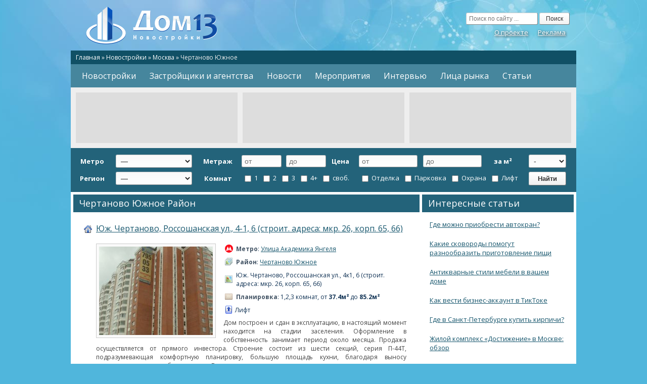

--- FILE ---
content_type: text/html; charset=UTF-8
request_url: https://www.dom13.ru/region/chertanovo-yuzhnoe/
body_size: 19058
content:
<!DOCTYPE html PUBLIC "-//W3C//DTD XHTML 1.0 Transitional//EN" "http://www.w3.org/TR/xhtml1/DTD/xhtml1-transitional.dtd"><html xmlns="http://www.w3.org/1999/xhtml" lang="ru-RU">
<head profile="http://gmpg.org/xfn/11">
	<meta http-equiv="Content-Type" content="text/html; charset=UTF-8" />
        <meta name='shareinstock' content='ab4b0479e7ed5be2b6418618a'>
<title>Чертаново Южное | Район |  Новостройки Москвы и Московской области</title>
	<link rel="stylesheet" href="https://www.dom13.ru/wp-content/themes/portalcms/style.css" type="text/css" media="screen" />
	<link rel="pingback" href="" />
	<link rel="icon" href="/favicon.png" type="image/png">
	<link rel="shortcut icon" href="/favicon.png" type="image/png">
	<meta name='robots' content='max-image-preview:large' />
<link rel='dns-prefetch' href='//www.dom13.ru' />
<link rel="alternate" type="application/rss+xml" title="Новостройки Москвы и Московской области &raquo; Лента элемента Чертаново Южное таксономии Районы" href="https://www.dom13.ru/region/chertanovo-yuzhnoe/feed/" />
<link rel='stylesheet' id='wp-block-library-css' href='https://www.dom13.ru/wp-includes/css/dist/block-library/style.min.css?ver=6.3.7' type='text/css' media='all' />
<style id='classic-theme-styles-inline-css' type='text/css'>
/*! This file is auto-generated */
.wp-block-button__link{color:#fff;background-color:#32373c;border-radius:9999px;box-shadow:none;text-decoration:none;padding:calc(.667em + 2px) calc(1.333em + 2px);font-size:1.125em}.wp-block-file__button{background:#32373c;color:#fff;text-decoration:none}
</style>
<style id='global-styles-inline-css' type='text/css'>
body{--wp--preset--color--black: #000000;--wp--preset--color--cyan-bluish-gray: #abb8c3;--wp--preset--color--white: #ffffff;--wp--preset--color--pale-pink: #f78da7;--wp--preset--color--vivid-red: #cf2e2e;--wp--preset--color--luminous-vivid-orange: #ff6900;--wp--preset--color--luminous-vivid-amber: #fcb900;--wp--preset--color--light-green-cyan: #7bdcb5;--wp--preset--color--vivid-green-cyan: #00d084;--wp--preset--color--pale-cyan-blue: #8ed1fc;--wp--preset--color--vivid-cyan-blue: #0693e3;--wp--preset--color--vivid-purple: #9b51e0;--wp--preset--gradient--vivid-cyan-blue-to-vivid-purple: linear-gradient(135deg,rgba(6,147,227,1) 0%,rgb(155,81,224) 100%);--wp--preset--gradient--light-green-cyan-to-vivid-green-cyan: linear-gradient(135deg,rgb(122,220,180) 0%,rgb(0,208,130) 100%);--wp--preset--gradient--luminous-vivid-amber-to-luminous-vivid-orange: linear-gradient(135deg,rgba(252,185,0,1) 0%,rgba(255,105,0,1) 100%);--wp--preset--gradient--luminous-vivid-orange-to-vivid-red: linear-gradient(135deg,rgba(255,105,0,1) 0%,rgb(207,46,46) 100%);--wp--preset--gradient--very-light-gray-to-cyan-bluish-gray: linear-gradient(135deg,rgb(238,238,238) 0%,rgb(169,184,195) 100%);--wp--preset--gradient--cool-to-warm-spectrum: linear-gradient(135deg,rgb(74,234,220) 0%,rgb(151,120,209) 20%,rgb(207,42,186) 40%,rgb(238,44,130) 60%,rgb(251,105,98) 80%,rgb(254,248,76) 100%);--wp--preset--gradient--blush-light-purple: linear-gradient(135deg,rgb(255,206,236) 0%,rgb(152,150,240) 100%);--wp--preset--gradient--blush-bordeaux: linear-gradient(135deg,rgb(254,205,165) 0%,rgb(254,45,45) 50%,rgb(107,0,62) 100%);--wp--preset--gradient--luminous-dusk: linear-gradient(135deg,rgb(255,203,112) 0%,rgb(199,81,192) 50%,rgb(65,88,208) 100%);--wp--preset--gradient--pale-ocean: linear-gradient(135deg,rgb(255,245,203) 0%,rgb(182,227,212) 50%,rgb(51,167,181) 100%);--wp--preset--gradient--electric-grass: linear-gradient(135deg,rgb(202,248,128) 0%,rgb(113,206,126) 100%);--wp--preset--gradient--midnight: linear-gradient(135deg,rgb(2,3,129) 0%,rgb(40,116,252) 100%);--wp--preset--font-size--small: 13px;--wp--preset--font-size--medium: 20px;--wp--preset--font-size--large: 36px;--wp--preset--font-size--x-large: 42px;--wp--preset--spacing--20: 0.44rem;--wp--preset--spacing--30: 0.67rem;--wp--preset--spacing--40: 1rem;--wp--preset--spacing--50: 1.5rem;--wp--preset--spacing--60: 2.25rem;--wp--preset--spacing--70: 3.38rem;--wp--preset--spacing--80: 5.06rem;--wp--preset--shadow--natural: 6px 6px 9px rgba(0, 0, 0, 0.2);--wp--preset--shadow--deep: 12px 12px 50px rgba(0, 0, 0, 0.4);--wp--preset--shadow--sharp: 6px 6px 0px rgba(0, 0, 0, 0.2);--wp--preset--shadow--outlined: 6px 6px 0px -3px rgba(255, 255, 255, 1), 6px 6px rgba(0, 0, 0, 1);--wp--preset--shadow--crisp: 6px 6px 0px rgba(0, 0, 0, 1);}:where(.is-layout-flex){gap: 0.5em;}:where(.is-layout-grid){gap: 0.5em;}body .is-layout-flow > .alignleft{float: left;margin-inline-start: 0;margin-inline-end: 2em;}body .is-layout-flow > .alignright{float: right;margin-inline-start: 2em;margin-inline-end: 0;}body .is-layout-flow > .aligncenter{margin-left: auto !important;margin-right: auto !important;}body .is-layout-constrained > .alignleft{float: left;margin-inline-start: 0;margin-inline-end: 2em;}body .is-layout-constrained > .alignright{float: right;margin-inline-start: 2em;margin-inline-end: 0;}body .is-layout-constrained > .aligncenter{margin-left: auto !important;margin-right: auto !important;}body .is-layout-constrained > :where(:not(.alignleft):not(.alignright):not(.alignfull)){max-width: var(--wp--style--global--content-size);margin-left: auto !important;margin-right: auto !important;}body .is-layout-constrained > .alignwide{max-width: var(--wp--style--global--wide-size);}body .is-layout-flex{display: flex;}body .is-layout-flex{flex-wrap: wrap;align-items: center;}body .is-layout-flex > *{margin: 0;}body .is-layout-grid{display: grid;}body .is-layout-grid > *{margin: 0;}:where(.wp-block-columns.is-layout-flex){gap: 2em;}:where(.wp-block-columns.is-layout-grid){gap: 2em;}:where(.wp-block-post-template.is-layout-flex){gap: 1.25em;}:where(.wp-block-post-template.is-layout-grid){gap: 1.25em;}.has-black-color{color: var(--wp--preset--color--black) !important;}.has-cyan-bluish-gray-color{color: var(--wp--preset--color--cyan-bluish-gray) !important;}.has-white-color{color: var(--wp--preset--color--white) !important;}.has-pale-pink-color{color: var(--wp--preset--color--pale-pink) !important;}.has-vivid-red-color{color: var(--wp--preset--color--vivid-red) !important;}.has-luminous-vivid-orange-color{color: var(--wp--preset--color--luminous-vivid-orange) !important;}.has-luminous-vivid-amber-color{color: var(--wp--preset--color--luminous-vivid-amber) !important;}.has-light-green-cyan-color{color: var(--wp--preset--color--light-green-cyan) !important;}.has-vivid-green-cyan-color{color: var(--wp--preset--color--vivid-green-cyan) !important;}.has-pale-cyan-blue-color{color: var(--wp--preset--color--pale-cyan-blue) !important;}.has-vivid-cyan-blue-color{color: var(--wp--preset--color--vivid-cyan-blue) !important;}.has-vivid-purple-color{color: var(--wp--preset--color--vivid-purple) !important;}.has-black-background-color{background-color: var(--wp--preset--color--black) !important;}.has-cyan-bluish-gray-background-color{background-color: var(--wp--preset--color--cyan-bluish-gray) !important;}.has-white-background-color{background-color: var(--wp--preset--color--white) !important;}.has-pale-pink-background-color{background-color: var(--wp--preset--color--pale-pink) !important;}.has-vivid-red-background-color{background-color: var(--wp--preset--color--vivid-red) !important;}.has-luminous-vivid-orange-background-color{background-color: var(--wp--preset--color--luminous-vivid-orange) !important;}.has-luminous-vivid-amber-background-color{background-color: var(--wp--preset--color--luminous-vivid-amber) !important;}.has-light-green-cyan-background-color{background-color: var(--wp--preset--color--light-green-cyan) !important;}.has-vivid-green-cyan-background-color{background-color: var(--wp--preset--color--vivid-green-cyan) !important;}.has-pale-cyan-blue-background-color{background-color: var(--wp--preset--color--pale-cyan-blue) !important;}.has-vivid-cyan-blue-background-color{background-color: var(--wp--preset--color--vivid-cyan-blue) !important;}.has-vivid-purple-background-color{background-color: var(--wp--preset--color--vivid-purple) !important;}.has-black-border-color{border-color: var(--wp--preset--color--black) !important;}.has-cyan-bluish-gray-border-color{border-color: var(--wp--preset--color--cyan-bluish-gray) !important;}.has-white-border-color{border-color: var(--wp--preset--color--white) !important;}.has-pale-pink-border-color{border-color: var(--wp--preset--color--pale-pink) !important;}.has-vivid-red-border-color{border-color: var(--wp--preset--color--vivid-red) !important;}.has-luminous-vivid-orange-border-color{border-color: var(--wp--preset--color--luminous-vivid-orange) !important;}.has-luminous-vivid-amber-border-color{border-color: var(--wp--preset--color--luminous-vivid-amber) !important;}.has-light-green-cyan-border-color{border-color: var(--wp--preset--color--light-green-cyan) !important;}.has-vivid-green-cyan-border-color{border-color: var(--wp--preset--color--vivid-green-cyan) !important;}.has-pale-cyan-blue-border-color{border-color: var(--wp--preset--color--pale-cyan-blue) !important;}.has-vivid-cyan-blue-border-color{border-color: var(--wp--preset--color--vivid-cyan-blue) !important;}.has-vivid-purple-border-color{border-color: var(--wp--preset--color--vivid-purple) !important;}.has-vivid-cyan-blue-to-vivid-purple-gradient-background{background: var(--wp--preset--gradient--vivid-cyan-blue-to-vivid-purple) !important;}.has-light-green-cyan-to-vivid-green-cyan-gradient-background{background: var(--wp--preset--gradient--light-green-cyan-to-vivid-green-cyan) !important;}.has-luminous-vivid-amber-to-luminous-vivid-orange-gradient-background{background: var(--wp--preset--gradient--luminous-vivid-amber-to-luminous-vivid-orange) !important;}.has-luminous-vivid-orange-to-vivid-red-gradient-background{background: var(--wp--preset--gradient--luminous-vivid-orange-to-vivid-red) !important;}.has-very-light-gray-to-cyan-bluish-gray-gradient-background{background: var(--wp--preset--gradient--very-light-gray-to-cyan-bluish-gray) !important;}.has-cool-to-warm-spectrum-gradient-background{background: var(--wp--preset--gradient--cool-to-warm-spectrum) !important;}.has-blush-light-purple-gradient-background{background: var(--wp--preset--gradient--blush-light-purple) !important;}.has-blush-bordeaux-gradient-background{background: var(--wp--preset--gradient--blush-bordeaux) !important;}.has-luminous-dusk-gradient-background{background: var(--wp--preset--gradient--luminous-dusk) !important;}.has-pale-ocean-gradient-background{background: var(--wp--preset--gradient--pale-ocean) !important;}.has-electric-grass-gradient-background{background: var(--wp--preset--gradient--electric-grass) !important;}.has-midnight-gradient-background{background: var(--wp--preset--gradient--midnight) !important;}.has-small-font-size{font-size: var(--wp--preset--font-size--small) !important;}.has-medium-font-size{font-size: var(--wp--preset--font-size--medium) !important;}.has-large-font-size{font-size: var(--wp--preset--font-size--large) !important;}.has-x-large-font-size{font-size: var(--wp--preset--font-size--x-large) !important;}
.wp-block-navigation a:where(:not(.wp-element-button)){color: inherit;}
:where(.wp-block-post-template.is-layout-flex){gap: 1.25em;}:where(.wp-block-post-template.is-layout-grid){gap: 1.25em;}
:where(.wp-block-columns.is-layout-flex){gap: 2em;}:where(.wp-block-columns.is-layout-grid){gap: 2em;}
.wp-block-pullquote{font-size: 1.5em;line-height: 1.6;}
</style>
<link rel='stylesheet' id='wordpress-popular-posts-css-css' href='https://www.dom13.ru/wp-content/plugins/wordpress-popular-posts/assets/css/wpp.css?ver=6.3.3' type='text/css' media='all' />
<script type='text/javascript' src='https://www.dom13.ru/wp-includes/js/jquery/jquery.min.js?ver=3.7.0' id='jquery-core-js'></script>
<script type='text/javascript' src='https://www.dom13.ru/wp-includes/js/jquery/jquery-migrate.min.js?ver=3.4.1' id='jquery-migrate-js'></script>
<script id="wpp-json" type="application/json">
{"sampling_active":0,"sampling_rate":100,"ajax_url":"https:\/\/www.dom13.ru\/wp-json\/wordpress-popular-posts\/v1\/popular-posts","api_url":"https:\/\/www.dom13.ru\/wp-json\/wordpress-popular-posts","ID":0,"token":"c6fd79e286","lang":0,"debug":0}
</script>
<script type='text/javascript' src='https://www.dom13.ru/wp-content/plugins/wordpress-popular-posts/assets/js/wpp.min.js?ver=6.3.3' id='wpp-js-js'></script>
<link rel="https://api.w.org/" href="https://www.dom13.ru/wp-json/" /><link rel="EditURI" type="application/rsd+xml" title="RSD" href="https://www.dom13.ru/xmlrpc.php?rsd" />
<meta name="generator" content="WordPress 6.3.7" />
            <style id="wpp-loading-animation-styles">@-webkit-keyframes bgslide{from{background-position-x:0}to{background-position-x:-200%}}@keyframes bgslide{from{background-position-x:0}to{background-position-x:-200%}}.wpp-widget-placeholder,.wpp-widget-block-placeholder,.wpp-shortcode-placeholder{margin:0 auto;width:60px;height:3px;background:#dd3737;background:linear-gradient(90deg,#dd3737 0%,#571313 10%,#dd3737 100%);background-size:200% auto;border-radius:3px;-webkit-animation:bgslide 1s infinite linear;animation:bgslide 1s infinite linear}</style>
            		</head>

<body class="archive tax-region term-chertanovo-yuzhnoe term-1329">
<div id="container">

	<div id="header" role="banner">

	    <div id="header-title"><a href="https://www.dom13.ru/">
	    	<h1>Новостройки Москвы и Московской области</h1>
	    </a></div>

	    <div id="header-search">
			<form method="get" id="searchform" action="https://www.dom13.ru/">
				<input type="text" placeholder="Поиск по сайту ..." value="" name="s" id="s" />
				<input type="submit" id="searchsubmit" value="Поиск" />
			</form>
			<div id="header-menu"><ul id="linemenu" class="menu"><li id="menu-item-2290" class="menu-item menu-item-type-post_type menu-item-object-page menu-item-2290"><a href="https://www.dom13.ru/about/">О проекте</a></li>
<li id="menu-item-2289" class="menu-item menu-item-type-post_type menu-item-object-page menu-item-2289"><a href="https://www.dom13.ru/advertize/">Реклама</a></li>
</ul></div>
	    </div>

    </div>

	<div id="breadcrumbs"><!-- Breadcrumb NavXT 7.2.0 -->
<a title="Перейти к Новостройки Москвы и Московской области." href="https://www.dom13.ru" class="home">Главная</a> &raquo; <span typeof="v:Breadcrumb"><a rel="v:url" property="v:title" title="Перейти к Новостройки." href="https://www.dom13.ru/catalog/">Новостройки</a></span> &raquo; <span typeof="v:Breadcrumb"><a rel="v:url" property="v:title" title="Go to the Москва Районы archives." href="https://www.dom13.ru/region/moscow/">Москва</a></span> &raquo; <span typeof="v:Breadcrumb"><span property="v:title">Чертаново Южное</span></span></div>

   	<div class="menu-block" role="nav">
   		<ul id="dropmenu" class="menu"><li id="menu-item-2293" class="menu-item menu-item-type-custom menu-item-object-custom menu-item-2293"><a href="/catalog">Новостройки</a></li>
<li id="menu-item-2294" class="menu-item menu-item-type-custom menu-item-object-custom menu-item-2294"><a href="/company">Застройщики и агентства</a></li>
<li id="menu-item-2291" class="menu-item menu-item-type-custom menu-item-object-custom menu-item-2291"><a href="/news">Новости</a></li>
<li id="menu-item-2292" class="menu-item menu-item-type-custom menu-item-object-custom menu-item-2292"><a href="/event">Мероприятия</a></li>
<li id="menu-item-2295" class="menu-item menu-item-type-custom menu-item-object-custom menu-item-2295"><a href="/interview">Интервью</a></li>
<li id="menu-item-29796" class="menu-item menu-item-type-custom menu-item-object-custom menu-item-29796"><a href="/person">Лица рынка</a></li>
<li id="menu-item-2296" class="menu-item menu-item-type-custom menu-item-object-custom menu-item-2296"><a href="/articles">Статьи</a></li>
</ul>	</div>

	<noindex><div id="headbanner"><div class="banner"><!-- Dom13Top1 -->
<ins class="adsbygoogle"
     style="display:inline-block;width:320px;height:100px"
     data-ad-client="ca-pub-7125891040828361"
     data-ad-slot="1057706518"></ins>
<script>
(adsbygoogle = window.adsbygoogle || []).push({});
</script></div><div class="banner"><!-- Dom13Top2 -->
<ins class="adsbygoogle"
     style="display:inline-block;width:320px;height:100px"
     data-ad-client="ca-pub-7125891040828361"
     data-ad-slot="2534439714"></ins>
<script>
(adsbygoogle = window.adsbygoogle || []).push({});
</script></div><div class="banner">
<!-- Dom13Top3 -->
<ins class="adsbygoogle"
     style="display:inline-block;width:320px;height:100px"
     data-ad-client="ca-pub-7125891040828361"
     data-ad-slot="4011172913"></ins>
<script>
(adsbygoogle = window.adsbygoogle || []).push({});
</script></div><div class="info"><span class="text">По вопросам <a href="/advertize/">размещения рекламы</a> на портале Вы можете обратиться:</span><span class="call">+7 (937) 518-48-88</span><span class="call"><a href="/cdn-cgi/l/email-protection#c1a0a5b7a4b3b581a5aeacf0f2efb3b4"><span class="__cf_email__" data-cfemail="4e2f2a382b3c3a0e2a21237f7d603c3b">[email&#160;protected]</span></a></span></div><div class="clear"></div></div></noindex>

<noindex><div id="thesearchform"><form action="/catalog/" method="get">
		<table class="catalogsearch">
			<tr>
				<th width="2%">Метро</th>
				<td width="20%"><select  name='mm' id='mm' class='postform'>
	<option value='0'>&mdash;</option>
	<option class="level-0" value="1042">Авиамоторная</option>
	<option class="level-0" value="815">Автозаводская</option>
	<option class="level-0" value="967">Академическая</option>
	<option class="level-0" value="996">Александровский сад</option>
	<option class="level-0" value="843">Алексеевская</option>
	<option class="level-0" value="771">Алма-Атинская</option>
	<option class="level-0" value="836">Алтуфьево</option>
	<option class="level-0" value="983">Аннино</option>
	<option class="level-0" value="969">Арбатская</option>
	<option class="level-0" value="825">Аэропорт</option>
	<option class="level-0" value="757">Бабушкинская</option>
	<option class="level-0" value="965">Багратионовская</option>
	<option class="level-0" value="890">Баррикадная</option>
	<option class="level-0" value="845">Бауманская</option>
	<option class="level-0" value="809">Беговая</option>
	<option class="level-0" value="892">Белорусская</option>
	<option class="level-0" value="791">Беляево</option>
	<option class="level-0" value="871">Бибирево</option>
	<option class="level-0" value="995">Библиотека имени Ленина</option>
	<option class="level-0" value="770">Борисово</option>
	<option class="level-0" value="994">Боровицкая</option>
	<option class="level-0" value="782">Ботанический сад</option>
	<option class="level-0" value="1030">Братиславская</option>
	<option class="level-0" value="1041">Бульвар Адмирала Ушакова</option>
	<option class="level-0" value="989">Бульвар Дмитрия Донского</option>
	<option class="level-0" value="789">Бунинская аллея</option>
	<option class="level-0" value="1055">Бутырская (2014 г.)</option>
	<option class="level-0" value="813">Варшавская</option>
	<option class="level-0" value="781">ВДНХ</option>
	<option class="level-0" value="1034">Владыкино</option>
	<option class="level-0" value="839">Водный стадион</option>
	<option class="level-0" value="753">Войковская</option>
	<option class="level-0" value="1011">Волгоградский проспект</option>
	<option class="level-0" value="1014">Волжская</option>
	<option class="level-0" value="1010">Волоколамская</option>
	<option class="level-0" value="879">Волхонка (2015 г.)</option>
	<option class="level-0" value="978">Воробьевы горы</option>
	<option class="level-0" value="951">Выхино</option>
	<option class="level-0" value="977">Деловой Центр (Выставочная)</option>
	<option class="level-0" value="828">Динамо</option>
	<option class="level-0" value="1037">Дмитровская</option>
	<option class="level-0" value="837">Дмитровское шоссе (2015 г.)</option>
	<option class="level-0" value="921">Добрынинская</option>
	<option class="level-0" value="777">Домодедовская</option>
	<option class="level-0" value="925">Достоевская (2010 г.)</option>
	<option class="level-0" value="1012">Дубровка</option>
	<option class="level-0" value="952">Жулебино (2013 г.)</option>
	<option class="level-0" value="779">Зябликово</option>
	<option class="level-0" value="742">Измайловская</option>
	<option class="level-0" value="833">Калужская</option>
	<option class="level-0" value="822">Кантемировская</option>
	<option class="level-0" value="970">Каховская</option>
	<option class="level-0" value="769">Каширская</option>
	<option class="level-0" value="749">Киевская</option>
	<option class="level-0" value="924">Китай-город</option>
	<option class="level-0" value="818">Коломенская</option>
	<option class="level-0" value="1021">Комсомольская</option>
	<option class="level-0" value="792">Коньково</option>
	<option class="level-0" value="1062">Котельники (2014 г.)</option>
	<option class="level-0" value="778">Красногвардейская</option>
	<option class="level-0" value="891">Краснопресненская</option>
	<option class="level-0" value="1045">Красносельская</option>
	<option class="level-0" value="902">Красные ворота</option>
	<option class="level-0" value="928">Крестьянская застава</option>
	<option class="level-0" value="878">Кропоткинская</option>
	<option class="level-0" value="856">Крылатское</option>
	<option class="level-0" value="980">Кузнецкий мост</option>
	<option class="level-0" value="930">Кузьминки</option>
	<option class="level-0" value="763">Кунцевская</option>
	<option class="level-0" value="912">Курская</option>
	<option class="level-0" value="941">Кутузовская</option>
	<option class="level-0" value="1049">Кутузовский проспект (2015 г.)</option>
	<option class="level-0" value="811">Ленинский проспект</option>
	<option class="level-0" value="1050">Лермонтовский проспект (2013 г.)</option>
	<option class="level-0" value="853">Лесопарковая (2013 г.)</option>
	<option class="level-0" value="751">Ломоносовский проспект (2015-2016 гг.)</option>
	<option class="level-0" value="979">Лубянка</option>
	<option class="level-0" value="985">Люблино</option>
	<option class="level-0" value="896">Марксистская</option>
	<option class="level-0" value="929">Марьина Роща (2010 г.)</option>
	<option class="level-0" value="772">Марьино</option>
	<option class="level-0" value="885">Маяковская</option>
	<option class="level-0" value="758">Медведково</option>
	<option class="level-0" value="966">Международная</option>
	<option class="level-0" value="901">Менделеевская</option>
	<option class="level-0" value="998">Митино</option>
	<option class="level-0" value="785">Молодежная</option>
	<option class="level-0" value="1057">Мякинино</option>
	<option class="level-0" value="820">Нагатинская</option>
	<option class="level-0" value="1025">Нагорная</option>
	<option class="level-0" value="962">Нахимовский проспект</option>
	<option class="level-0" value="831">Нижняя Масловка (2015 г.)</option>
	<option class="level-0" value="762">Новогиреево</option>
	<option class="level-0" value="960">Новокосино</option>
	<option class="level-0" value="915">Новокузнецкая</option>
	<option class="level-0" value="900">Новослободская</option>
	<option class="level-0" value="796">Новые Черёмушки</option>
	<option class="level-0" value="1066">Окружная (2014 г.)</option>
	<option class="level-0" value="920">Октябрьская</option>
	<option class="level-0" value="807">Октябрьское поле</option>
	<option class="level-0" value="1015">Орехово</option>
	<option class="level-0" value="874">Отрадное</option>
	<option class="level-0" value="907">Охотный ряд</option>
	<option class="level-0" value="887">Павелецкая</option>
	<option class="level-0" value="911">Парк Культуры</option>
	<option class="level-0" value="858">Парк Победы</option>
	<option class="level-0" value="863">Партизанская</option>
	<option class="level-0" value="743">Первомайская</option>
	<option class="level-0" value="963">Перово</option>
	<option class="level-0" value="830">Петровский парк (2015 г.)</option>
	<option class="level-0" value="793">Петровско-Разумовская</option>
	<option class="level-0" value="855">Пионерская</option>
	<option class="level-0" value="745">Планерная</option>
	<option class="level-0" value="1017">Площадь Ильича</option>
	<option class="level-0" value="909">Площадь Революции</option>
	<option class="level-0" value="803">Плющиха (2015 г.)</option>
	<option class="level-0" value="848">Полежаевская</option>
	<option class="level-0" value="916">Полянка</option>
	<option class="level-0" value="817">Пражская</option>
	<option class="level-0" value="936">Преображенская площадь</option>
	<option class="level-0" value="927">Пролетарская</option>
	<option class="level-0" value="765">Проспект Вернадского</option>
	<option class="level-0" value="1027">Проспект Мира</option>
	<option class="level-0" value="798">Профсоюзная</option>
	<option class="level-0" value="918">Пушкинская</option>
	<option class="level-0" value="999">Пятницкое шоссе</option>
	<option class="level-0" value="766">Раменки (2015-2016 гг.)</option>
	<option class="level-0" value="746">Речной вокзал</option>
	<option class="level-0" value="1044">Рижская</option>
	<option class="level-0" value="1018">Римская</option>
	<option class="level-0" value="854">Румянцево (2014-2015 гг.)</option>
	<option class="level-0" value="954">Рязанский проспект</option>
	<option class="level-0" value="829">Савёловская</option>
	<option class="level-0" value="875">Свиблово</option>
	<option class="level-0" value="971">Севастопольская</option>
	<option class="level-0" value="794">Селигерская (2014 г.)</option>
	<option class="level-0" value="774">Семёновская</option>
	<option class="level-0" value="922">Серпуховская</option>
	<option class="level-0" value="849">Славянский бульвар</option>
	<option class="level-0" value="802">Смоленская</option>
	<option class="level-0" value="826">Сокол</option>
	<option class="level-0" value="806">Сокольники</option>
	<option class="level-0" value="958">Спартак (2014 г.)</option>
	<option class="level-0" value="801">Спортивная</option>
	<option class="level-0" value="904">Сретенский бульвар</option>
	<option class="level-0" value="748">Строгино</option>
	<option class="level-0" value="859">Студенческая</option>
	<option class="level-0" value="926">Суворовская (2015-2016 гг.)</option>
	<option class="level-0" value="898">Сухаревская</option>
	<option class="level-0" value="945">Сходненская</option>
	<option class="level-0" value="895">Таганская</option>
	<option class="level-0" value="919">Тверская</option>
	<option class="level-0" value="908">Театральная</option>
	<option class="level-0" value="932">Текстильщики</option>
	<option class="level-0" value="1004">Телецентр</option>
	<option class="level-0" value="786">Тёплый стан</option>
	<option class="level-0" value="1053">Технопарк (после 2015 г.)</option>
	<option class="level-0" value="975">Тимирязевская</option>
	<option class="level-0" value="888">Третьяковская</option>
	<option class="level-0" value="787">Тропарёво (2014-2015 гг.)</option>
	<option class="level-0" value="882">Трубная</option>
	<option class="level-0" value="981">Тульская</option>
	<option class="level-0" value="903">Тургеневская</option>
	<option class="level-0" value="957">Тушинская</option>
	<option class="level-0" value="893">Улица 1905 года</option>
	<option class="level-0" value="1035">Улица 800-летия Москвы (2015 г.)</option>
	<option class="level-0" value="867">Улица Академика Королёва</option>
	<option class="level-0" value="982">Улица Академика Янгеля</option>
	<option class="level-0" value="1040">Улица Горчакова</option>
	<option class="level-0" value="1003">Улица Милашенкова</option>
	<option class="level-0" value="938">Улица Подбельского</option>
	<option class="level-0" value="783">Улица Сергея Эйзенштейна</option>
	<option class="level-0" value="1043">Улица Скобелевская</option>
	<option class="level-0" value="990">Улица Старокачаловская</option>
	<option class="level-0" value="750">Университет</option>
	<option class="level-0" value="861">Филевский парк</option>
	<option class="level-0" value="760">Фили</option>
	<option class="level-0" value="869">Фонвизинская (2014 г.)</option>
	<option class="level-0" value="800">Фрунзенская</option>
	<option class="level-0" value="827">Ходынское поле (2015 г.)</option>
	<option class="level-0" value="947">Хорошёвская (2015 г.)</option>
	<option class="level-0" value="1007">Царицыно</option>
	<option class="level-0" value="881">Цветной бульвар</option>
	<option class="level-0" value="1095">Челобитьево (2015-2016 гг.)</option>
	<option class="level-0" value="1024">Черкизовская</option>
	<option class="level-0" value="823">Чертановская</option>
	<option class="level-0" value="910">Чеховская</option>
	<option class="level-0" value="905">Чистые пруды</option>
	<option class="level-0" value="913">Чкаловская</option>
	<option class="level-0" value="923">Шаболовская</option>
	<option class="level-0" value="780">Шипиловская</option>
	<option class="level-0" value="775">Шоссе Энтузиастов</option>
	<option class="level-0" value="934">Щелковская</option>
	<option class="level-0" value="949">Щукинская</option>
	<option class="level-0" value="864">Электрозаводская</option>
	<option class="level-0" value="755">Юго-Западная</option>
	<option class="level-0" value="767">Южная</option>
	<option class="level-0" value="964">Ясенево</option>
</select>
</td>
				<th width="5%">Метраж</th>
				<td width="8%"><input class="num" type="number" name="sf" size="5" value="" placeholder="от" /></td>
				<td width="8%"><input class="num" type="number" name="st" size="5" value="" placeholder="до" /></td>
				<th width="5%">Цена</th>
				<td width="8%"><input class="num" type="number" name="pf" size="5" value="" placeholder="от" /></td>
				<td width="8%"><input class="num" type="number" name="pt" size="5" value="" placeholder="до" /></td>
				<th width="5%">за м&sup2;</th>
				<td width="10%"><select name="l">
					<option value="0">-</option>
					<option value="1" >Эконом-класс</option>
					<option value="2" >Бизнес-класс</option>
					<option value="3" >Премиум-класс</option>
				</select></td>
			</tr>
			<tr>
				<th width="2%">Регион</th>
				<td width="20%"><select  name='rr' id='rr' class='postform'>
	<option value='0'>&mdash;</option>
	<option class="level-0" value="1416">Москва</option>
	<option class="level-1" value="1354">&nbsp;&nbsp;&nbsp;Академический</option>
	<option class="level-1" value="1261">&nbsp;&nbsp;&nbsp;Алексеевский</option>
	<option class="level-1" value="1278">&nbsp;&nbsp;&nbsp;Алтуфьевский</option>
	<option class="level-1" value="1245">&nbsp;&nbsp;&nbsp;Арбат</option>
	<option class="level-1" value="1428">&nbsp;&nbsp;&nbsp;Аэропорт</option>
	<option class="level-1" value="1302">&nbsp;&nbsp;&nbsp;Бабушкинский</option>
	<option class="level-1" value="1262">&nbsp;&nbsp;&nbsp;Басманный</option>
	<option class="level-1" value="1413">&nbsp;&nbsp;&nbsp;Беговой</option>
	<option class="level-1" value="1372">&nbsp;&nbsp;&nbsp;Бескудниковский</option>
	<option class="level-1" value="1431">&nbsp;&nbsp;&nbsp;Бибирево</option>
	<option class="level-1" value="1341">&nbsp;&nbsp;&nbsp;Бирюлёво Восточное</option>
	<option class="level-1" value="1299">&nbsp;&nbsp;&nbsp;Богородское</option>
	<option class="level-1" value="1209">&nbsp;&nbsp;&nbsp;Войковский</option>
	<option class="level-1" value="1257">&nbsp;&nbsp;&nbsp;Восточное Дегунино</option>
	<option class="level-1" value="1276">&nbsp;&nbsp;&nbsp;Восточное Измайлово</option>
	<option class="level-1" value="1305">&nbsp;&nbsp;&nbsp;Выхино–Жулебино. Выхино</option>
	<option class="level-1" value="1317">&nbsp;&nbsp;&nbsp;Гагаринский</option>
	<option class="level-1" value="1259">&nbsp;&nbsp;&nbsp;Головинский</option>
	<option class="level-1" value="1297">&nbsp;&nbsp;&nbsp;Гольяново</option>
	<option class="level-1" value="1252">&nbsp;&nbsp;&nbsp;Даниловский</option>
	<option class="level-1" value="1362">&nbsp;&nbsp;&nbsp;Дмитровский</option>
	<option class="level-1" value="1250">&nbsp;&nbsp;&nbsp;Донской</option>
	<option class="level-1" value="1273">&nbsp;&nbsp;&nbsp;Дорогомилово</option>
	<option class="level-1" value="1287">&nbsp;&nbsp;&nbsp;Замоскворечье</option>
	<option class="level-1" value="1236">&nbsp;&nbsp;&nbsp;Западное Дегунино</option>
	<option class="level-1" value="1323">&nbsp;&nbsp;&nbsp;Зюзино</option>
	<option class="level-1" value="1425">&nbsp;&nbsp;&nbsp;Зябликово</option>
	<option class="level-1" value="1330">&nbsp;&nbsp;&nbsp;Ивановское</option>
	<option class="level-1" value="1246">&nbsp;&nbsp;&nbsp;Измайлово</option>
	<option class="level-1" value="1426">&nbsp;&nbsp;&nbsp;Коньково</option>
	<option class="level-1" value="1338">&nbsp;&nbsp;&nbsp;Коптево</option>
	<option class="level-1" value="1314">&nbsp;&nbsp;&nbsp;Косино–Ухтомский</option>
	<option class="level-1" value="1324">&nbsp;&nbsp;&nbsp;Котловка</option>
	<option class="level-1" value="1291">&nbsp;&nbsp;&nbsp;Красносельский</option>
	<option class="level-1" value="1430">&nbsp;&nbsp;&nbsp;Крылатское</option>
	<option class="level-1" value="1336">&nbsp;&nbsp;&nbsp;Крюково</option>
	<option class="level-1" value="1434">&nbsp;&nbsp;&nbsp;Кузьминки</option>
	<option class="level-1" value="1221">&nbsp;&nbsp;&nbsp;Кунцево</option>
	<option class="level-1" value="1357">&nbsp;&nbsp;&nbsp;Куркино</option>
	<option class="level-1" value="1260">&nbsp;&nbsp;&nbsp;Левобережный</option>
	<option class="level-1" value="1350">&nbsp;&nbsp;&nbsp;Лефортово</option>
	<option class="level-1" value="1356">&nbsp;&nbsp;&nbsp;Лианозово</option>
	<option class="level-1" value="1241">&nbsp;&nbsp;&nbsp;Лобня</option>
	<option class="level-1" value="1237">&nbsp;&nbsp;&nbsp;Ломоносовский</option>
	<option class="level-1" value="1281">&nbsp;&nbsp;&nbsp;Лосиноостровский</option>
	<option class="level-1" value="1438">&nbsp;&nbsp;&nbsp;Люблино</option>
	<option class="level-1" value="1339">&nbsp;&nbsp;&nbsp;Марфино</option>
	<option class="level-1" value="1301">&nbsp;&nbsp;&nbsp;Марьина Роща</option>
	<option class="level-1" value="1360">&nbsp;&nbsp;&nbsp;Марьино. Марьинский парк</option>
	<option class="level-1" value="1337">&nbsp;&nbsp;&nbsp;Матушкино–Савёлки</option>
	<option class="level-1" value="1290">&nbsp;&nbsp;&nbsp;Мещанский</option>
	<option class="level-1" value="1439">&nbsp;&nbsp;&nbsp;Митино</option>
	<option class="level-1" value="1265">&nbsp;&nbsp;&nbsp;Можайский</option>
	<option class="level-1" value="1229">&nbsp;&nbsp;&nbsp;Москворечье–Сабурово</option>
	<option class="level-1" value="1254">&nbsp;&nbsp;&nbsp;Нагатино–Садовники</option>
	<option class="level-1" value="1253">&nbsp;&nbsp;&nbsp;Нагатинский Затон</option>
	<option class="level-1" value="1251">&nbsp;&nbsp;&nbsp;Нагорный</option>
	<option class="level-1" value="1411">&nbsp;&nbsp;&nbsp;Некрасовка</option>
	<option class="level-1" value="1295">&nbsp;&nbsp;&nbsp;Нижегородский</option>
	<option class="level-1" value="1272">&nbsp;&nbsp;&nbsp;Ново-Переделкино</option>
	<option class="level-1" value="1423">&nbsp;&nbsp;&nbsp;Новогиреево</option>
	<option class="level-1" value="1256">&nbsp;&nbsp;&nbsp;Обручевский</option>
	<option class="level-1" value="1349">&nbsp;&nbsp;&nbsp;Орехово-Борисово Северное</option>
	<option class="level-1" value="1334">&nbsp;&nbsp;&nbsp;Орехово-Борисово Южное</option>
	<option class="level-1" value="1277">&nbsp;&nbsp;&nbsp;Останкинский</option>
	<option class="level-1" value="1432">&nbsp;&nbsp;&nbsp;Отрадное</option>
	<option class="level-1" value="1275">&nbsp;&nbsp;&nbsp;Очаково–Матвеевское</option>
	<option class="level-1" value="1436">&nbsp;&nbsp;&nbsp;Перово</option>
	<option class="level-1" value="1313">&nbsp;&nbsp;&nbsp;Покровское–Стрешнево</option>
	<option class="level-1" value="1298">&nbsp;&nbsp;&nbsp;Преображенское</option>
	<option class="level-1" value="1288">&nbsp;&nbsp;&nbsp;Пресненский</option>
	<option class="level-1" value="1424">&nbsp;&nbsp;&nbsp;Проспект Вернадского</option>
	<option class="level-1" value="1208">&nbsp;&nbsp;&nbsp;Раменки</option>
	<option class="level-1" value="1232">&nbsp;&nbsp;&nbsp;Ростокино</option>
	<option class="level-1" value="1296">&nbsp;&nbsp;&nbsp;Рязанский</option>
	<option class="level-1" value="1263">&nbsp;&nbsp;&nbsp;Савёловский</option>
	<option class="level-1" value="1433">&nbsp;&nbsp;&nbsp;Свиблово</option>
	<option class="level-1" value="1332">&nbsp;&nbsp;&nbsp;Северное Бутово</option>
	<option class="level-1" value="1353">&nbsp;&nbsp;&nbsp;Северное Измайлово</option>
	<option class="level-1" value="1361">&nbsp;&nbsp;&nbsp;Северное Медведково</option>
	<option class="level-1" value="1331">&nbsp;&nbsp;&nbsp;Северное Тушино</option>
	<option class="level-1" value="1359">&nbsp;&nbsp;&nbsp;Северный пос.</option>
	<option class="level-1" value="1429">&nbsp;&nbsp;&nbsp;Сокол</option>
	<option class="level-1" value="1231">&nbsp;&nbsp;&nbsp;Соколиная Гора</option>
	<option class="level-1" value="1427">&nbsp;&nbsp;&nbsp;Сокольники</option>
	<option class="level-1" value="1352">&nbsp;&nbsp;&nbsp;Солнцево</option>
	<option class="level-1" value="1422">&nbsp;&nbsp;&nbsp;Строгино</option>
	<option class="level-1" value="1289">&nbsp;&nbsp;&nbsp;Таганский</option>
	<option class="level-1" value="1283">&nbsp;&nbsp;&nbsp;Тверской</option>
	<option class="level-1" value="1233">&nbsp;&nbsp;&nbsp;Тёплый Стан</option>
	<option class="level-1" value="1326">&nbsp;&nbsp;&nbsp;Тимирязевский</option>
	<option class="level-1" value="1211">&nbsp;&nbsp;&nbsp;Тропарёво–Никулино</option>
	<option class="level-1" value="1219">&nbsp;&nbsp;&nbsp;Филёвский Парк</option>
	<option class="level-1" value="1264">&nbsp;&nbsp;&nbsp;Фили–Давыдково</option>
	<option class="level-1" value="1244">&nbsp;&nbsp;&nbsp;Хамовники</option>
	<option class="level-1" value="1258">&nbsp;&nbsp;&nbsp;Ховрино</option>
	<option class="level-1" value="1304">&nbsp;&nbsp;&nbsp;Хорошёво–Мнёвники</option>
	<option class="level-1" value="1248">&nbsp;&nbsp;&nbsp;Хорошёвский</option>
	<option class="level-1" value="1440">&nbsp;&nbsp;&nbsp;Царицыно</option>
	<option class="level-1" value="1238">&nbsp;&nbsp;&nbsp;Черёмушки</option>
	<option class="level-1" value="1255">&nbsp;&nbsp;&nbsp;Чертаново Северное</option>
	<option class="level-1" value="1223">&nbsp;&nbsp;&nbsp;Чертаново Центральное</option>
	<option class="level-1" value="1329">&nbsp;&nbsp;&nbsp;Чертаново Южное</option>
	<option class="level-1" value="1247">&nbsp;&nbsp;&nbsp;Щукино</option>
	<option class="level-1" value="1235">&nbsp;&nbsp;&nbsp;Южное Бутово</option>
	<option class="level-1" value="1212">&nbsp;&nbsp;&nbsp;Южное Медведково</option>
	<option class="level-1" value="1303">&nbsp;&nbsp;&nbsp;Южное Тушино</option>
	<option class="level-1" value="1342">&nbsp;&nbsp;&nbsp;Южнопортовый</option>
	<option class="level-1" value="1292">&nbsp;&nbsp;&nbsp;Якиманка</option>
	<option class="level-1" value="1282">&nbsp;&nbsp;&nbsp;Ярославский</option>
	<option class="level-1" value="1437">&nbsp;&nbsp;&nbsp;Ясенево</option>
	<option class="level-0" value="1417">Московская область</option>
	<option class="level-1" value="1214">&nbsp;&nbsp;&nbsp;Балашиха</option>
	<option class="level-1" value="1363">&nbsp;&nbsp;&nbsp;Волоколамск, Волоколамский район</option>
	<option class="level-1" value="1335">&nbsp;&nbsp;&nbsp;Воскресенск, Воскресенский район</option>
	<option class="level-1" value="1293">&nbsp;&nbsp;&nbsp;Дмитровский район</option>
	<option class="level-2" value="1234">&nbsp;&nbsp;&nbsp;&nbsp;&nbsp;&nbsp;Дмитров</option>
	<option class="level-2" value="1381">&nbsp;&nbsp;&nbsp;&nbsp;&nbsp;&nbsp;Яхрома</option>
	<option class="level-1" value="1308">&nbsp;&nbsp;&nbsp;Долгопрудный</option>
	<option class="level-1" value="1210">&nbsp;&nbsp;&nbsp;Домодедово</option>
	<option class="level-1" value="1333">&nbsp;&nbsp;&nbsp;Дубна</option>
	<option class="level-1" value="1374">&nbsp;&nbsp;&nbsp;Егорьевск, Егорьевский район</option>
	<option class="level-1" value="1222">&nbsp;&nbsp;&nbsp;Железнодорожный</option>
	<option class="level-1" value="1347">&nbsp;&nbsp;&nbsp;Истринский район</option>
	<option class="level-2" value="1384">&nbsp;&nbsp;&nbsp;&nbsp;&nbsp;&nbsp;Дедовск</option>
	<option class="level-2" value="1315">&nbsp;&nbsp;&nbsp;&nbsp;&nbsp;&nbsp;Истра</option>
	<option class="level-1" value="1418">&nbsp;&nbsp;&nbsp;Каширский район</option>
	<option class="level-2" value="1395">&nbsp;&nbsp;&nbsp;&nbsp;&nbsp;&nbsp;Кашира</option>
	<option class="level-2" value="1379">&nbsp;&nbsp;&nbsp;&nbsp;&nbsp;&nbsp;Ожерелье</option>
	<option class="level-1" value="1401">&nbsp;&nbsp;&nbsp;Клинский район</option>
	<option class="level-2" value="1409">&nbsp;&nbsp;&nbsp;&nbsp;&nbsp;&nbsp;Высоковск</option>
	<option class="level-2" value="1364">&nbsp;&nbsp;&nbsp;&nbsp;&nbsp;&nbsp;Клин</option>
	<option class="level-1" value="1327">&nbsp;&nbsp;&nbsp;Коломна, Коломенский район</option>
	<option class="level-1" value="1220">&nbsp;&nbsp;&nbsp;Королев</option>
	<option class="level-1" value="1239">&nbsp;&nbsp;&nbsp;Красногорский район</option>
	<option class="level-2" value="1213">&nbsp;&nbsp;&nbsp;&nbsp;&nbsp;&nbsp;Красногорск</option>
	<option class="level-1" value="1240">&nbsp;&nbsp;&nbsp;Ленинский район</option>
	<option class="level-2" value="1207">&nbsp;&nbsp;&nbsp;&nbsp;&nbsp;&nbsp;Видное</option>
	<option class="level-2" value="1266">&nbsp;&nbsp;&nbsp;&nbsp;&nbsp;&nbsp;Московский</option>
	<option class="level-1" value="1389">&nbsp;&nbsp;&nbsp;Лотошинский район</option>
	<option class="level-1" value="1377">&nbsp;&nbsp;&nbsp;Луховицы, Луховицкий район</option>
	<option class="level-1" value="1249">&nbsp;&nbsp;&nbsp;Люберецкий район</option>
	<option class="level-2" value="1358">&nbsp;&nbsp;&nbsp;&nbsp;&nbsp;&nbsp;Дзержинский</option>
	<option class="level-2" value="1267">&nbsp;&nbsp;&nbsp;&nbsp;&nbsp;&nbsp;Котельники</option>
	<option class="level-2" value="1340">&nbsp;&nbsp;&nbsp;&nbsp;&nbsp;&nbsp;Лыткарино</option>
	<option class="level-2" value="1230">&nbsp;&nbsp;&nbsp;&nbsp;&nbsp;&nbsp;Люберцы</option>
	<option class="level-1" value="1365">&nbsp;&nbsp;&nbsp;Можайск, Можайский район</option>
	<option class="level-1" value="1320">&nbsp;&nbsp;&nbsp;Мытищинский район</option>
	<option class="level-2" value="1269">&nbsp;&nbsp;&nbsp;&nbsp;&nbsp;&nbsp;Мытищи</option>
	<option class="level-1" value="1225">&nbsp;&nbsp;&nbsp;Наро-Фоминский район</option>
	<option class="level-2" value="1216">&nbsp;&nbsp;&nbsp;&nbsp;&nbsp;&nbsp;Апрелевка</option>
	<option class="level-2" value="1380">&nbsp;&nbsp;&nbsp;&nbsp;&nbsp;&nbsp;Наро-Фоминск</option>
	<option class="level-1" value="1280">&nbsp;&nbsp;&nbsp;Ногинский район</option>
	<option class="level-2" value="1270">&nbsp;&nbsp;&nbsp;&nbsp;&nbsp;&nbsp;Ногинск</option>
	<option class="level-2" value="1346">&nbsp;&nbsp;&nbsp;&nbsp;&nbsp;&nbsp;Старая Купавна</option>
	<option class="level-2" value="1279">&nbsp;&nbsp;&nbsp;&nbsp;&nbsp;&nbsp;Электросталь</option>
	<option class="level-2" value="1375">&nbsp;&nbsp;&nbsp;&nbsp;&nbsp;&nbsp;Электроугли</option>
	<option class="level-1" value="1217">&nbsp;&nbsp;&nbsp;Одинцовский район</option>
	<option class="level-2" value="1226">&nbsp;&nbsp;&nbsp;&nbsp;&nbsp;&nbsp;Голицыно</option>
	<option class="level-2" value="1215">&nbsp;&nbsp;&nbsp;&nbsp;&nbsp;&nbsp;Звенигород</option>
	<option class="level-2" value="1383">&nbsp;&nbsp;&nbsp;&nbsp;&nbsp;&nbsp;Краснознаменск</option>
	<option class="level-2" value="1407">&nbsp;&nbsp;&nbsp;&nbsp;&nbsp;&nbsp;Кубинка</option>
	<option class="level-2" value="1271">&nbsp;&nbsp;&nbsp;&nbsp;&nbsp;&nbsp;Одинцово</option>
	<option class="level-1" value="1390">&nbsp;&nbsp;&nbsp;Озеры, Озерский район</option>
	<option class="level-1" value="1398">&nbsp;&nbsp;&nbsp;Орехово-Зуевский район</option>
	<option class="level-2" value="1397">&nbsp;&nbsp;&nbsp;&nbsp;&nbsp;&nbsp;Куровское</option>
	<option class="level-2" value="1388">&nbsp;&nbsp;&nbsp;&nbsp;&nbsp;&nbsp;Ликино-Дулево</option>
	<option class="level-2" value="1268">&nbsp;&nbsp;&nbsp;&nbsp;&nbsp;&nbsp;Орехово-Зуево</option>
	<option class="level-1" value="1399">&nbsp;&nbsp;&nbsp;Павлово-Посадский район</option>
	<option class="level-2" value="1312">&nbsp;&nbsp;&nbsp;&nbsp;&nbsp;&nbsp;Павловский Посад</option>
	<option class="level-2" value="1368">&nbsp;&nbsp;&nbsp;&nbsp;&nbsp;&nbsp;Электрогорск</option>
	<option class="level-1" value="1300">&nbsp;&nbsp;&nbsp;Подольский район</option>
	<option class="level-2" value="1284">&nbsp;&nbsp;&nbsp;&nbsp;&nbsp;&nbsp;Климовск</option>
	<option class="level-2" value="1218">&nbsp;&nbsp;&nbsp;&nbsp;&nbsp;&nbsp;Подольск</option>
	<option class="level-2" value="1227">&nbsp;&nbsp;&nbsp;&nbsp;&nbsp;&nbsp;Троицк</option>
	<option class="level-2" value="1307">&nbsp;&nbsp;&nbsp;&nbsp;&nbsp;&nbsp;Щербинка</option>
	<option class="level-1" value="1366">&nbsp;&nbsp;&nbsp;Пушкинский район</option>
	<option class="level-2" value="1274">&nbsp;&nbsp;&nbsp;&nbsp;&nbsp;&nbsp;Ивантеевка</option>
	<option class="level-2" value="1373">&nbsp;&nbsp;&nbsp;&nbsp;&nbsp;&nbsp;Красноармейск</option>
	<option class="level-2" value="1242">&nbsp;&nbsp;&nbsp;&nbsp;&nbsp;&nbsp;Пушкино</option>
	<option class="level-1" value="1224">&nbsp;&nbsp;&nbsp;Раменский район</option>
	<option class="level-2" value="1325">&nbsp;&nbsp;&nbsp;&nbsp;&nbsp;&nbsp;Бронницы</option>
	<option class="level-2" value="1328">&nbsp;&nbsp;&nbsp;&nbsp;&nbsp;&nbsp;Жуковский</option>
	<option class="level-2" value="1345">&nbsp;&nbsp;&nbsp;&nbsp;&nbsp;&nbsp;Раменское</option>
	<option class="level-1" value="1351">&nbsp;&nbsp;&nbsp;Реутов</option>
	<option class="level-1" value="1391">&nbsp;&nbsp;&nbsp;Рузский район</option>
	<option class="level-2" value="1402">&nbsp;&nbsp;&nbsp;&nbsp;&nbsp;&nbsp;Руза</option>
	<option class="level-1" value="1392">&nbsp;&nbsp;&nbsp;Сергиево-Посадский район</option>
	<option class="level-2" value="1396">&nbsp;&nbsp;&nbsp;&nbsp;&nbsp;&nbsp;Краснозаводск</option>
	<option class="level-2" value="1343">&nbsp;&nbsp;&nbsp;&nbsp;&nbsp;&nbsp;Сергиев Посад</option>
	<option class="level-2" value="1344">&nbsp;&nbsp;&nbsp;&nbsp;&nbsp;&nbsp;Хотьково</option>
	<option class="level-1" value="1318">&nbsp;&nbsp;&nbsp;Серебряно-Прудский район</option>
	<option class="level-1" value="1403">&nbsp;&nbsp;&nbsp;Серпуховский район</option>
	<option class="level-2" value="1311">&nbsp;&nbsp;&nbsp;&nbsp;&nbsp;&nbsp;Протвино</option>
	<option class="level-2" value="1285">&nbsp;&nbsp;&nbsp;&nbsp;&nbsp;&nbsp;Пущино</option>
	<option class="level-2" value="1355">&nbsp;&nbsp;&nbsp;&nbsp;&nbsp;&nbsp;Серпухов</option>
	<option class="level-1" value="1419">&nbsp;&nbsp;&nbsp;Солнечногорск, Солнечногорский район</option>
	<option class="level-1" value="1310">&nbsp;&nbsp;&nbsp;Ступино, Ступинский район</option>
	<option class="level-1" value="1367">&nbsp;&nbsp;&nbsp;Талдом, Талдомский район</option>
	<option class="level-1" value="1228">&nbsp;&nbsp;&nbsp;Химки</option>
	<option class="level-1" value="1321">&nbsp;&nbsp;&nbsp;Чехов, Чеховский район</option>
	<option class="level-1" value="1371">&nbsp;&nbsp;&nbsp;Шатура</option>
	<option class="level-1" value="1385">&nbsp;&nbsp;&nbsp;Шаховской район</option>
	<option class="level-1" value="1306">&nbsp;&nbsp;&nbsp;Щелковский район</option>
	<option class="level-2" value="1348">&nbsp;&nbsp;&nbsp;&nbsp;&nbsp;&nbsp;Лосино-Петровский</option>
	<option class="level-2" value="1309">&nbsp;&nbsp;&nbsp;&nbsp;&nbsp;&nbsp;Фрязино</option>
	<option class="level-2" value="1243">&nbsp;&nbsp;&nbsp;&nbsp;&nbsp;&nbsp;Щелково</option>
	<option class="level-1" value="1369">&nbsp;&nbsp;&nbsp;Юбилейный</option>
</select>
</td>
				<th>Комнат</th>
				<td colspan="3">
                	<label><input value="1" type="checkbox" name="r1"  /> 1</label>
                	<label><input value="1" value="1" type="checkbox" name="r2"  /> 2</label>
                	<label><input value="1" type="checkbox" name="r3"  /> 3</label>
                	<label><input value="1" type="checkbox" name="r4"  /> 4+</label>
                	<label><input value="1" type="checkbox" name="r0"  /> своб.</label>
				</td>
				<td colspan="3">
                	<label><input value="1" type="checkbox" name="ds"  /> Отделка</label>
                	<label><input value="1" type="checkbox" name="pr"  /> Парковка</label>
                	<label><input value="1" type="checkbox" name="sc"  /> Охрана</label>
                	<label><input value="1" type="checkbox" name="lf"  /> Лифт</label>
				</td>
				<td width="10%"><input type="submit" class="submit" value="Найти" /></td>
			</tr>
		</table>
	</form></div></noindex>
<div class="icontent" id="blog">

		<div id="sidebars">
		<div id="sidebar-left" class="blog-sidebar"><div id="arts_widget-2" class="widget widget_arts_widget"><h2 class="the-title">Интересные статьи</h2><ul class="recent-arts">
				    <li><a href="https://www.dom13.ru/articles/gde-mozhno-priobresti-avtokran/" title="Где можно приобрести автокран?">Где можно приобрести автокран?</a></li>
				    <li><a href="https://www.dom13.ru/articles/kakie-skovorody-pomogut-raznoobrazit-prigotovlenie-pishhi/" title="Какие сковороды помогут разнообразить приготовление пищи">Какие сковороды помогут разнообразить приготовление пищи</a></li>
				    <li><a href="https://www.dom13.ru/articles/antikvarnye-stili-mebeli-v-vashem-dome/" title="Антикварные стили мебели в вашем доме">Антикварные стили мебели в вашем доме</a></li>
				    <li><a href="https://www.dom13.ru/articles/kak-vesti-biznes-akkaunt-v-tiktoke/" title="Как вести бизнес-аккаунт в ТикТоке">Как вести бизнес-аккаунт в ТикТоке</a></li>
				    <li><a href="https://www.dom13.ru/articles/gde-v-sankt-peterburge-kupit-kirpichi/" title="Где в Санкт-Петербурге купить кирпичи?">Где в Санкт-Петербурге купить кирпичи?</a></li>
				    <li><a href="https://www.dom13.ru/articles/zhilojj-kompleks-dostizhenie-v-moskve-obzor/" title="Жилой комплекс &#171;Достижение&#187; в Москве: обзор">Жилой комплекс &#171;Достижение&#187; в Москве: обзор</a></li>
				    <li><a href="https://www.dom13.ru/articles/gde-zakupayut-kabelno-provodnikovuyu-produkciyu-zastrojjshhiki-moskvy/" title="Где закупают кабельно-проводниковую продукцию застройщики Москвы?">Где закупают кабельно-проводниковую продукцию застройщики Москвы?</a></li>
				    <li><a href="https://www.dom13.ru/articles/modnyjj-sovremennyjj-dom-kakojj-on/" title="Модный современный дом – какой он">Модный современный дом – какой он</a></li>
				    <li><a href="https://www.dom13.ru/articles/natyazhnye-potolki-preimushhestva-kakie-vybrat/" title="Натяжные потолки: преимущества, какие выбрать">Натяжные потолки: преимущества, какие выбрать</a></li>
				    <li><a href="https://www.dom13.ru/articles/zhilojj-kompleks-afrodita-v-mytishhakh-obzor/" title="Жилой комплекс &#171;Афродита&#187; в Мытищах: обзор">Жилой комплекс &#171;Афродита&#187; в Мытищах: обзор</a></li>
				</ul></div><div id="person_widget-2" class="widget widget_person_widget"><h2 class="the-title">Лица рынка</h2><ul class="interviews">
				    <li class="the-small-interview">
		    	<div class="the-post-thumb"><a href="https://www.dom13.ru/person/khaldejj-aleksandr-grigorevich/" title="Халдей Александр Григорьевич"><img src="https://www.dom13.ru/wp-content/themes/portalcms/cache/0c3824beee4bc26a061c894866835cdf.jpg" alt="Халдей Александр Григорьевич" title="Халдей Александр Григорьевич" /></a></div>		    	<span class="title"><a href="https://www.dom13.ru/person/khaldejj-aleksandr-grigorevich/" title="Халдей Александр Григорьевич">Халдей Александр Григорьевич</a></span>
		    	<span class="person">AFI Development</span>		    	<span class="position">глава компании AFI Development</span>		    </li>
				    <li class="the-small-interview">
		    	<div class="the-post-thumb"><a href="https://www.dom13.ru/person/kopelev-vladimir-efimovich/" title="Копелев Владимир Ефимович"><img src="https://www.dom13.ru/wp-content/themes/portalcms/cache/dadbce7b4ee7df914e7e302ef2418d4e.jpg" alt="Копелев Владимир Ефимович" title="Копелев Владимир Ефимович" /></a></div>		    	<span class="title"><a href="https://www.dom13.ru/person/kopelev-vladimir-efimovich/" title="Копелев Владимир Ефимович">Копелев Владимир Ефимович</a></span>
		    	<span class="person">ДСК-1</span>		    			    </li>
				    <li class="the-small-interview">
		    	<div class="the-post-thumb"><a href="https://www.dom13.ru/person/balakin-mikhail-dmitrievich/" title="Балакин Михаил Дмитриевич"><img src="https://www.dom13.ru/wp-content/themes/portalcms/cache/fb02f51286ad26898a3f60bcad4dc7ec.jpg" alt="Балакин Михаил Дмитриевич" title="Балакин Михаил Дмитриевич" /></a></div>		    	<span class="title"><a href="https://www.dom13.ru/person/balakin-mikhail-dmitrievich/" title="Балакин Михаил Дмитриевич">Балакин Михаил Дмитриевич</a></span>
		    	<span class="person">СУ-155</span>		    	<span class="position">Председатель совета директоров ЗАО «СУ-155»</span>		    </li>
				    <li class="the-small-interview">
		    	<div class="the-post-thumb"><a href="https://www.dom13.ru/person/baturina-elena-nikolaevna/" title="Батурина Елена Николаевна"><img src="https://www.dom13.ru/wp-content/themes/portalcms/cache/3df2cb8a05be3342fb738e06ad3188b2.jpg" alt="Батурина Елена Николаевна" title="Батурина Елена Николаевна" /></a></div>		    	<span class="title"><a href="https://www.dom13.ru/person/baturina-elena-nikolaevna/" title="Батурина Елена Николаевна">Батурина Елена Николаевна</a></span>
		    	<span class="person">Интеко</span>		    	<span class="position">президент АО «Интеко»</span>		    </li>
				    <li class="the-small-interview">
		    	<div class="the-post-thumb"><a href="https://www.dom13.ru/person/barinskijj-andrejj/" title="Баринский Андрей"><img src="https://www.dom13.ru/wp-content/themes/portalcms/cache/475395ec5a700e031f623ae6ecb27e45.jpg" alt="Баринский Андрей" title="Баринский Андрей" /></a></div>		    	<span class="title"><a href="https://www.dom13.ru/person/barinskijj-andrejj/" title="Баринский Андрей">Баринский Андрей</a></span>
		    	<span class="person">Forum Properties</span>		    	<span class="position">Генеральный директор и совладелец группы компаний Forum Properties.</span>		    </li>
				</ul><div class="clear"></div></div><div id="specials_widget-3" class="widget widget_specials_widget"></div></div>
		<div id="sidebar-right" class="blog-sidebar"><div id="event_widget-2" class="widget widget_event_widget"><h2 class="the-title">Календарь мероприятий</h2><div id="eventcal"><table class="calendar"><caption><a class="onlycalupdate" href="/event/?date=202602" style="float:right;">&rarr;</a><a class="onlycalupdate" href="/event/?date=202512" style="float:left;">&larr;</a><a href="/event/?date=202601">Январь 2026</a></caption><tr><th>пн</th><th>вт</th><th>ср</th><th>чт</th><th>пт</th><th class="weekend">сб</th><th class="weekend">вс</th></tr><tr><td></td><td></td><td></td><td class="">1</td><td class="">2</td><td class="weekend">3</td><td class="weekend">4</td></tr><tr><td class="">5</td><td class="">6</td><td class="">7</td><td class="">8</td><td class="">9</td><td class="weekend">10</td><td class="weekend">11</td></tr><tr><td class="">12</td><td class="">13</td><td class="">14</td><td class="">15</td><td class="">16</td><td class="weekend">17</td><td class="weekend">18</td></tr><tr><td class="">19</td><td class="">20</td><td class="">21</td><td class="">22</td><td class="">23</td><td class="weekend">24</td><td class="weekend">25</td></tr><tr><td class="">26</td><td class="">27</td><td class="">28</td><td class="">29</td><td class="">30</td><td class="weekend">31</td><td></td></tr></table></div><script data-cfasync="false" src="/cdn-cgi/scripts/5c5dd728/cloudflare-static/email-decode.min.js"></script><script type="text/javascript">
		var onlycalupd = function ( obj ) {			var aurl = jQuery(obj).attr("href") + "&onlycalupdate=1";
			jQuery.ajax({ type: "GET", url: aurl, success: function( data ){
				jQuery("#eventcal").html( data );
             	jQuery('.onlycalupdate').click( function(){ return onlycalupd(this); });
			}, dataType: "text" });
			return false;
		}
		jQuery('.onlycalupdate').click( function(){ return onlycalupd(this); });
		</script>
		<ul class="recent-news">
				</ul><div class="recent-line">Недавние мероприятия:</div>
		<ul class="recent-news">
				    <li>
		    	<span class="date">01.12.2014</span>
		    	<span class="title"><a href="https://www.dom13.ru/event/pvkh-itogi-goda-2014/" title="«ПВХ. Итоги года 2014»">«ПВХ. Итоги года 2014»</a></span>
		    </li>
				    <li>
		    	<span class="date">01.11.2014</span>
		    	<span class="title"><a href="https://www.dom13.ru/event/lesstroy-awards-2014/" title="Lesstroy Awards 2014">Lesstroy Awards 2014</a></span>
		    </li>
				    <li>
		    	<span class="date">23.10.2014</span>
		    	<span class="title"><a href="https://www.dom13.ru/event/yarmarka-nedvizhimosti/" title="«Ярмарка недвижимости»">«Ярмарка недвижимости»</a></span>
		    </li>
				    <li>
		    	<span class="date">22.10.2014</span>
		    	<span class="title"><a href="https://www.dom13.ru/event/sochi-build-2014/" title="«SOCHI-BUILD-2014»">«SOCHI-BUILD-2014»</a></span>
		    </li>
				    <li>
		    	<span class="date">16.10.2014</span>
		    	<span class="title"><a href="https://www.dom13.ru/event/vystavka-nedvizhimosti-v-krymu/" title="Выставка недвижимости в Крыму">Выставка недвижимости в Крыму</a></span>
		    </li>
				</ul></div><script type="text/javascript">
<!--
var _acic={dataProvider:10};(function(){var e=document.createElement("script");e.type="text/javascript";e.async=true;e.src="https://www.acint.net/aci.js";var t=document.getElementsByTagName("script")[0];t.parentNode.insertBefore(e,t)})()
//-->
</script><div id="interw_widget-2" class="widget widget_interw_widget"><h2 class="the-title">Новые интервью</h2><ul class="interviews">
				    <li class="the-small-interview">
		    	<div class="the-post-thumb"><a href="https://www.dom13.ru/interview/nezhilye-ploshhadi-novostroek-mif-ili-realnost-dlya-izvlecheniya-dokhodov/" title="Нежилые площади новостроек: миф или реальность для извлечения доходов"><img src="https://www.dom13.ru/wp-content/themes/portalcms/cache/e55f4a2a0d5e638bb7ae64125ed8aabb.jpg" alt="Нежилые площади новостроек: миф или реальность для извлечения доходов" title="Нежилые площади новостроек: миф или реальность для извлечения доходов" /></a></div>		    	<span class="title"><a href="https://www.dom13.ru/interview/nezhilye-ploshhadi-novostroek-mif-ili-realnost-dlya-izvlecheniya-dokhodov/" title="Нежилые площади новостроек: миф или реальность для извлечения доходов">Нежилые площади новостроек: миф или реальность для извлечения доходов</a></span>
		    	<span class="person">Денис Габа</span>
		    	<span class="position">эксперт компании Paul's Yard</span>
		    </li>
				    <li class="the-small-interview">
		    	<div class="the-post-thumb"><a href="https://www.dom13.ru/interview/novyjj-urbanizm-novyjj-princip-organizacii-zhizni/" title="Новый урбанизм – новый принцип организации жизни"><img src="https://www.dom13.ru/wp-content/themes/portalcms/cache/a7963c9fb888b785151247a7d6942719.jpg" alt="Новый урбанизм – новый принцип организации жизни" title="Новый урбанизм – новый принцип организации жизни" /></a></div>		    	<span class="title"><a href="https://www.dom13.ru/interview/novyjj-urbanizm-novyjj-princip-organizacii-zhizni/" title="Новый урбанизм – новый принцип организации жизни">Новый урбанизм – новый принцип организации жизни</a></span>
		    	<span class="person">Ирина Мошева</span>
		    	<span class="position">генеральный директор, СП RDI Group и Limitless</span>
		    </li>
				    <li class="the-small-interview">
		    	<div class="the-post-thumb"><a href="https://www.dom13.ru/interview/vybor-banka-dlya-ipoteki-nachinaetsya-s-vybora-obekta-nedvizhimosti/" title="Выбор банка для ипотеки начинается с выбора объекта недвижимости"><img src="https://www.dom13.ru/wp-content/themes/portalcms/cache/c7c7c4bd8696c4748f8312720449a54c.jpg" alt="Выбор банка для ипотеки начинается с выбора объекта недвижимости" title="Выбор банка для ипотеки начинается с выбора объекта недвижимости" /></a></div>		    	<span class="title"><a href="https://www.dom13.ru/interview/vybor-banka-dlya-ipoteki-nachinaetsya-s-vybora-obekta-nedvizhimosti/" title="Выбор банка для ипотеки начинается с выбора объекта недвижимости">Выбор банка для ипотеки начинается с выбора объекта недвижимости</a></span>
		    	<span class="person">Антон Павлов</span>
		    	<span class="position">начальник управления по работе с сегментом розницы и состоятельных клиентов, Абсолют Банк</span>
		    </li>
				    <li class="the-small-interview">
		    	<div class="the-post-thumb"><a href="https://www.dom13.ru/interview/ipoteku-mozhno-sravnit-s-zaklyucheniem-braka/" title="Ипотеку можно сравнить с заключением брака"><img src="https://www.dom13.ru/wp-content/themes/portalcms/cache/da12abd911712ca2ceb1aa1a4a664c7f.jpg" alt="Ипотеку можно сравнить с заключением брака" title="Ипотеку можно сравнить с заключением брака" /></a></div>		    	<span class="title"><a href="https://www.dom13.ru/interview/ipoteku-mozhno-sravnit-s-zaklyucheniem-braka/" title="Ипотеку можно сравнить с заключением брака">Ипотеку можно сравнить с заключением брака</a></span>
		    	<span class="person">Александр Галкин</span>
		    	<span class="position">начальник управления кредитования физических лиц, банк «Глобэкс»</span>
		    </li>
				    <li class="the-small-interview">
		    	<div class="the-post-thumb"><a href="https://www.dom13.ru/interview/oformlenie-sobstvennosti-na-kvartiru-v-novostrojjke/" title="Оформление собственности на квартиру в новостройке"><img src="https://www.dom13.ru/wp-content/themes/portalcms/cache/ddea145959bd0d76bac4555b2c7b3b82.jpg" alt="Оформление собственности на квартиру в новостройке" title="Оформление собственности на квартиру в новостройке" /></a></div>		    	<span class="title"><a href="https://www.dom13.ru/interview/oformlenie-sobstvennosti-na-kvartiru-v-novostrojjke/" title="Оформление собственности на квартиру в новостройке">Оформление собственности на квартиру в новостройке</a></span>
		    	<span class="person">Олег Сухов</span>
		    	<span class="position">адвокат, «Юридический центр адвоката Олега Сухова»</span>
		    </li>
				    <li class="the-small-interview">
		    	<div class="the-post-thumb"><a href="https://www.dom13.ru/interview/moskovskijj-prigorod/" title="Московский пригород"><img src="https://www.dom13.ru/wp-content/themes/portalcms/cache/1e1965ccaa71ee8bf8b288807fd81fa8.jpg" alt="Московский пригород" title="Московский пригород" /></a></div>		    	<span class="title"><a href="https://www.dom13.ru/interview/moskovskijj-prigorod/" title="Московский пригород">Московский пригород</a></span>
		    	<span class="person">Ирина Мошева</span>
		    	<span class="position">генеральный директор, СП RDI Group и Limitless</span>
		    </li>
				    <li class="the-small-interview">
		    	<div class="the-post-thumb"><a href="https://www.dom13.ru/interview/rynok-ipoteki-ciklichen-stavki-ne-mogut-rasti-beskonechno/" title="Рынок ипотеки цикличен – ставки не могут расти бесконечно"><img src="https://www.dom13.ru/wp-content/themes/portalcms/cache/033a487677650c7dc4b6259160ceedc2.jpg" alt="Рынок ипотеки цикличен – ставки не могут расти бесконечно" title="Рынок ипотеки цикличен – ставки не могут расти бесконечно" /></a></div>		    	<span class="title"><a href="https://www.dom13.ru/interview/rynok-ipoteki-ciklichen-stavki-ne-mogut-rasti-beskonechno/" title="Рынок ипотеки цикличен – ставки не могут расти бесконечно">Рынок ипотеки цикличен – ставки не могут расти бесконечно</a></span>
		    	<span class="person">Марина Малайчик</span>
		    	<span class="position">заместитель генерального директора, АИЖК</span>
		    </li>
				</ul><div class="clear"></div></div><div id="specials_widget-2" class="widget widget_specials_widget"></div></div>
	</div>
	<div class="blog-content">

		<h2 class="the-title">Чертаново Южное  Район  </h2>

    
		<ul class="post-list a-bit-flat">
			<li class="one-post catalog">
				<h3 class="post-title"><a href="https://www.dom13.ru/catalog/yuzh-chertanovo-rossoshanskaya-ul-4-1-6-stroit-adresa-mkr-26-korp-65-66/" rel="bookmark">Юж. Чертаново, Россошанская ул., 4-1, 6 (строит. адреса: мкр. 26, корп. 65, 66)</a></h3>
				<div class="post-data">
					<div class="post-image-left"><div class="the-post-thumb"><a href="https://www.dom13.ru/catalog/yuzh-chertanovo-rossoshanskaya-ul-4-1-6-stroit-adresa-mkr-26-korp-65-66/" title="Юж. Чертаново, Россошанская ул., 4-1, 6 (строит. адреса: мкр. 26, корп. 65, 66)"><img src="https://www.dom13.ru/wp-content/themes/portalcms/cache/25d536c4137f4c3828bf678556124c67.jpg" alt="Юж. Чертаново, Россошанская ул., 4-1, 6 (строит. адреса: мкр. 26, корп. 65, 66)" width="225" height="175" /></a></div></div>
					<div class="post-content-right"><div class="postinfo metro"><span>Метро</span>: <a href="https://www.dom13.ru/metro/ulica-akademika-yangelya/" rel="tag">Улица Академика Янгеля</a></div><div class="postinfo region"><span>Район</span>: <a href="https://www.dom13.ru/region/chertanovo-yuzhnoe/" rel="tag">Чертаново Южное</a></div><div class="postinfo address">Юж. Чертаново, Россошанская ул., 4к1, 6 (строит. адреса: мкр. 26, корп. 65, 66)</div><div class="postinfo planing"><span>Планировка</span>:
						1,2,3 комнат, от <b>37.4м&sup2;</b> до <b>85.2м&sup2</b> </div><div class="options"><span class="lift">Лифт</span></div></div>
					<div class="entry small"><p>Дом построен и сдан в эксплуатацию, в настоящий момент находится на стадии заселения. Оформление в собственность занимает период около месяца. Продажа осуществляется от прямого инвестора. Строение состоит из шести секций, серия П-44Т, подразумевающая комфортную планировку, большую площадь кухни, благодаря выносу вентиляционного короба в коридор. В комнатах есть эркеры, которые не только увеличивают жилое пространство, но [&hellip;]</p>
</div>
		        </div>
		        <div class="post-comments">Комментариев:<span class="dsq-postid" data-dsqidentifier="25133 http://www.dom13.ru/catalog/yuzh-chertanovo-rossoshanskaya-ul-4-1-6-stroit-adresa-mkr-26-korp-65-66/"> <b>0</b></span> - <a href="https://www.dom13.ru/catalog/yuzh-chertanovo-rossoshanskaya-ul-4-1-6-stroit-adresa-mkr-26-korp-65-66/#respond">присоединиться к обсуждению</a></div>
			</li>
			<li class="one-post catalog">
				<h3 class="post-title"><a href="https://www.dom13.ru/catalog/yuzh-chertanovo-mkr-26-korp-69-a-b-rossoshanskaya-ul-korp-74/" rel="bookmark">Юж. Чертаново, мкр. 26, корп. 69 А, Б (Россошанская ул.), корп. 74</a></h3>
				<div class="post-data">
					<div class="post-image-left"><div class="the-post-thumb"><a href="https://www.dom13.ru/catalog/yuzh-chertanovo-mkr-26-korp-69-a-b-rossoshanskaya-ul-korp-74/" title="Юж. Чертаново, мкр. 26, корп. 69 А, Б (Россошанская ул.), корп. 74"><img src="https://www.dom13.ru/wp-content/themes/portalcms/images/default-catalog.png" alt="Юж. Чертаново, мкр. 26, корп. 69 А, Б (Россошанская ул.), корп. 74" width="225" height="175" /></a></div></div>
					<div class="post-content-right"><div class="postinfo metro"><span>Метро</span>: <a href="https://www.dom13.ru/metro/ulica-akademika-yangelya/" rel="tag">Улица Академика Янгеля</a></div><div class="postinfo region"><span>Район</span>: <a href="https://www.dom13.ru/region/chertanovo-yuzhnoe/" rel="tag">Чертаново Южное</a></div><div class="postinfo address">Юж. Чертаново, мкр. 26, корп. 69 А, Б (Россошанская ул.), корп. 74</div><div class="postinfo planing"><span>Планировка</span>:
						1,2,3 комнат, от <b>38.5м&sup2;</b> до <b>84.7м&sup2</b> </div><div class="options"><span class="lift">Лифт</span></div></div>
					<div class="entry small"><p>Новостройка представляет собой 14-тиэтажный 6-тисекционный панельный жилой дом категории эконом-класса. Вниманию потенциальных покупателей представлены комфортабельные 1, 2, 3-комнатные квартиры общей площадью от 38,5 кв. м до 84,7 кв. м. Высота потолка составляет 2,7 м. На каждой лестничной площадке расположено по четыре квартиры. В подъездах установлены пассажирский и грузопассажирский лифты. В непосредственной близости находятся все необходимые [&hellip;]</p>
</div>
		        </div>
		        <div class="post-comments">Комментариев:<span class="dsq-postid" data-dsqidentifier="27424 http://www.dom13.ru/catalog/yuzh-chertanovo-mkr-26-korp-69-a-b-rossoshanskaya-ul-korp-74/"> <b>0</b></span> - <a href="https://www.dom13.ru/catalog/yuzh-chertanovo-mkr-26-korp-69-a-b-rossoshanskaya-ul-korp-74/#respond">присоединиться к обсуждению</a></div>
			</li>
			<li class="one-post catalog">
				<h3 class="post-title"><a href="https://www.dom13.ru/catalog/zhk-anninskij-zhiloj-kompleks-varshavskoe-sh-160-yuzh-chertanovo-mkr-18-korp-1-2-3/" rel="bookmark">ЖК &#171;Аннинский&#187; жилой комплекс, Варшавское ш., 160, Юж. Чертаново, мкр. 18, корп. 1, 2, 3</a></h3>
				<div class="post-data">
					<div class="post-image-left"><div class="the-post-thumb"><a href="https://www.dom13.ru/catalog/zhk-anninskij-zhiloj-kompleks-varshavskoe-sh-160-yuzh-chertanovo-mkr-18-korp-1-2-3/" title="ЖК &#171;Аннинский&#187; жилой комплекс, Варшавское ш., 160, Юж. Чертаново, мкр. 18, корп. 1, 2, 3"><img src="https://www.dom13.ru/wp-content/themes/portalcms/cache/71deaab4bd8f87026b5acd99a29a0fba.jpg" alt="ЖК &#171;Аннинский&#187; жилой комплекс, Варшавское ш., 160, Юж. Чертаново, мкр. 18, корп. 1, 2, 3" width="225" height="175" /></a></div></div>
					<div class="post-content-right"><div class="postinfo metro"><span>Метро</span>: <a href="https://www.dom13.ru/metro/annino/" rel="tag">Аннино</a>, <a href="https://www.dom13.ru/metro/lesoparkovaya-2013-g/" rel="tag">Лесопарковая (2013 г.)</a></div><div class="postinfo region"><span>Район</span>: <a href="https://www.dom13.ru/region/chertanovo-yuzhnoe/" rel="tag">Чертаново Южное</a></div><div class="postinfo address">Варшавское ш.,160, корп. 1, 2, 3 (Юж. Чертаново, мкр. 18, корп. 1, 2, 3), ЖК «Аннинский»</div><div class="postinfo price"><span>Цена</span>: от <b class="rur">158000</b> до <b class="rur">168000</b>(эконом-класс)</div><div class="postinfo planing"><span>Планировка</span>:
						1,2,3,4 комнат, от <b>37.4м&sup2;</b> до <b>101.0м&sup2</b> </div><div class="options"><span class="design">Отделка</span><span class="parking">Парковка</span><span class="lift">Лифт</span></div></div>
					<div class="entry small"><p>Округ/Направление ЮАО Расстояние до метро 2 мин. пешком Этажность 18-20, 17-22 Квартиры в продаже (комн.) 1, 2, 3, 4 Состояние строительства Дом построен Срок ввода Сданы в 2012 г. Тип здания Панельный Кол-во секций 3, 4, 5 Высота потолка 2.66 Отделка квартиры с отделкой и без Инженерия/лифты/окна/двери 3 лифта: 2 грузопассажирских и 1 пассажирский Гараж [&hellip;]</p>
</div>
		        </div>
		        <div class="post-comments">Комментариев:<span class="dsq-postid" data-dsqidentifier="28125 http://www.dom13.ru/catalog/zhk-anninskij-zhiloj-kompleks-varshavskoe-sh-160-yuzh-chertanovo-mkr-18-korp-1-2-3/"> <b>0</b></span> - <a href="https://www.dom13.ru/catalog/zhk-anninskij-zhiloj-kompleks-varshavskoe-sh-160-yuzh-chertanovo-mkr-18-korp-1-2-3/#respond">присоединиться к обсуждению</a></div>
			</li>
			<li class="one-post catalog">
				<h3 class="post-title"><a href="https://www.dom13.ru/catalog/zhk-varshavskie-xolmy-zhiloj-kompleks-varshavskoe-sh-vl-141-yuzh-chertanovo-mkr-27/" rel="bookmark">ЖК &#171;Варшавские холмы&#187; жилой комплекс, Варшавское ш., вл. 141 (Юж. Чертаново, мкр. 27)</a></h3>
				<div class="post-data">
					<div class="post-image-left"><div class="the-post-thumb"><a href="https://www.dom13.ru/catalog/zhk-varshavskie-xolmy-zhiloj-kompleks-varshavskoe-sh-vl-141-yuzh-chertanovo-mkr-27/" title="ЖК &#171;Варшавские холмы&#187; жилой комплекс, Варшавское ш., вл. 141 (Юж. Чертаново, мкр. 27)"><img src="https://www.dom13.ru/wp-content/themes/portalcms/images/default-catalog.png" alt="ЖК &#171;Варшавские холмы&#187; жилой комплекс, Варшавское ш., вл. 141 (Юж. Чертаново, мкр. 27)" width="225" height="175" /></a></div></div>
					<div class="post-content-right"><div class="postinfo metro"><span>Метро</span>: <a href="https://www.dom13.ru/metro/annino/" rel="tag">Аннино</a>, <a href="https://www.dom13.ru/metro/ulica-akademika-yangelya/" rel="tag">Улица Академика Янгеля</a></div><div class="postinfo region"><span>Район</span>: <a href="https://www.dom13.ru/region/chertanovo-yuzhnoe/" rel="tag">Чертаново Южное</a></div><div class="postinfo address">Варшавское ш., вл. 141 (Юж. Чертаново, мкр. 27), ЖК «Варшавские огни» («Варшавские холмы»)</div><div class="postinfo planing"><span>Планировка</span>:
						1,2,3,4 комнат, от <b>38.0м&sup2;</b> до <b>107.0м&sup2</b> </div><div class="options"><span class="parking">Парковка</span><span class="lift">Лифт</span></div></div>
					<div class="entry small"><p>На месте бывшего завода «Газстроймаш» начинается строительство нового жилого микрорайона «Варшавские холмы». В ближайшее время будет выполнен объем работ по рекультивации территории. Проектом предусмотрено создание дорожно-уличной сети, зон отдыха, скверов, детского сада на 220 мест и многих других нужных объектов инфраструктуры. Округ/Направление ЮАО Расстояние до метро 10 мин. пешком или ж/д платф. Красный Строитель, 7 [&hellip;]</p>
</div>
		        </div>
		        <div class="post-comments">Комментариев:<span class="dsq-postid" data-dsqidentifier="24398 http://www.dom13.ru/catalog/zhk-varshavskie-xolmy-zhiloj-kompleks-varshavskoe-sh-vl-141-yuzh-chertanovo-mkr-27/"> <b>0</b></span> - <a href="https://www.dom13.ru/catalog/zhk-varshavskie-xolmy-zhiloj-kompleks-varshavskoe-sh-vl-141-yuzh-chertanovo-mkr-27/#respond">присоединиться к обсуждению</a></div>
			</li>
			<li class="one-post catalog">
				<h3 class="post-title"><a href="https://www.dom13.ru/catalog/yuzh-chertanovo-rossoshanskaya-ul-4-1-6-stroit-adresa-mkr-26-korp-65-66-1/" rel="bookmark">Юж. Чертаново, Россошанская ул., 4-1, 6 (строит. адреса: мкр. 26, корп. 65, 66)</a></h3>
				<div class="post-data">
					<div class="post-image-left"><div class="the-post-thumb"><a href="https://www.dom13.ru/catalog/yuzh-chertanovo-rossoshanskaya-ul-4-1-6-stroit-adresa-mkr-26-korp-65-66-1/" title="Юж. Чертаново, Россошанская ул., 4-1, 6 (строит. адреса: мкр. 26, корп. 65, 66)"><img src="https://www.dom13.ru/wp-content/themes/portalcms/cache/cae19d1eb7959867d84541a82ecbcf38.jpg" alt="Юж. Чертаново, Россошанская ул., 4-1, 6 (строит. адреса: мкр. 26, корп. 65, 66)" width="225" height="175" /></a></div></div>
					<div class="post-content-right"><div class="postinfo metro"><span>Метро</span>: <a href="https://www.dom13.ru/metro/ulica-akademika-yangelya/" rel="tag">Улица Академика Янгеля</a></div><div class="postinfo region"><span>Район</span>: <a href="https://www.dom13.ru/region/chertanovo-yuzhnoe/" rel="tag">Чертаново Южное</a></div><div class="postinfo address">Юж. Чертаново, Россошанская ул., 4к1, 6 (строит. адреса: мкр. 26, корп. 65, 66)</div><div class="postinfo planing"><span>Планировка</span>:
						1,2,3 комнат, от <b>37.4м&sup2;</b> до <b>85.2м&sup2</b> </div><div class="options"><span class="lift">Лифт</span></div></div>
					<div class="entry small"><p>Дом построен и сдан в эксплуатацию, в настоящий момент находится на стадии заселения. Оформление в собственность занимает период около месяца. Продажа осуществляется от прямого инвестора. Строение состоит из шести секций, серия П-44Т, подразумевающая комфортную планировку, большую площадь кухни, благодаря выносу вентиляционного короба в коридор. В комнатах есть эркеры, которые не только увеличивают жилое пространство, но [&hellip;]</p>
</div>
		        </div>
		        <div class="post-comments">Комментариев:<span class="dsq-postid" data-dsqidentifier="29895 http://www.dom13.ru/catalog/yuzh-chertanovo-rossoshanskaya-ul-4-1-6-stroit-adresa-mkr-26-korp-65-66-1/"> <b>0</b></span> - <a href="https://www.dom13.ru/catalog/yuzh-chertanovo-rossoshanskaya-ul-4-1-6-stroit-adresa-mkr-26-korp-65-66-1/#respond">присоединиться к обсуждению</a></div>
			</li>
			<li class="one-post catalog">
				<h3 class="post-title"><a href="https://www.dom13.ru/catalog/yuzh-chertanovo-mkr-26-korp-70-71-rossoshanskaya-ul-4-korp-5/" rel="bookmark">Юж. Чертаново, мкр. 26, корп. 70, 71 (Россошанская ул., 4, корп. 5)</a></h3>
				<div class="post-data">
					<div class="post-image-left"><div class="the-post-thumb"><a href="https://www.dom13.ru/catalog/yuzh-chertanovo-mkr-26-korp-70-71-rossoshanskaya-ul-4-korp-5/" title="Юж. Чертаново, мкр. 26, корп. 70, 71 (Россошанская ул., 4, корп. 5)"><img src="https://www.dom13.ru/wp-content/themes/portalcms/cache/c6b93cb65e29b8ad4c48f774861accb5.jpg" alt="Юж. Чертаново, мкр. 26, корп. 70, 71 (Россошанская ул., 4, корп. 5)" width="225" height="175" /></a></div></div>
					<div class="post-content-right"><div class="postinfo metro"><span>Метро</span>: <a href="https://www.dom13.ru/metro/ulica-akademika-yangelya/" rel="tag">Улица Академика Янгеля</a></div><div class="postinfo region"><span>Район</span>: <a href="https://www.dom13.ru/region/chertanovo-yuzhnoe/" rel="tag">Чертаново Южное</a></div><div class="postinfo address">Юж. Чертаново, мкр. 26, корп. 70, 71 (Россошанская ул., 4к5)</div><div class="postinfo planing"><span>Планировка</span>:
						1,2,3 комнат, от <b>38.0м&sup2;</b> до <b>100.0м&sup2</b> </div><div class="options"><span class="lift">Лифт</span></div></div>
					<div class="entry small"><p>Новое строение состоит из шести секций серии П-44Т. Достаточно удобная планировка, большая площадь кухни за счет вынесенного короба вентиляции. Изящество и комфорт создают эркеры, увеличивающие пространство комнаты. Лоджии и балконы остеклены. На окнах стоят стеклопакеты, заполненные аргоном для повышения теплоизоляционных свойств. В системе отопления на отопительных приборах установлены регуляторы температуры, позволяющие выбирать для каждой комнаты [&hellip;]</p>
</div>
		        </div>
		        <div class="post-comments">Комментариев:<span class="dsq-postid" data-dsqidentifier="24399 http://www.dom13.ru/catalog/yuzh-chertanovo-mkr-26-korp-70-71-rossoshanskaya-ul-4-korp-5/"> <b>0</b></span> - <a href="https://www.dom13.ru/catalog/yuzh-chertanovo-mkr-26-korp-70-71-rossoshanskaya-ul-4-korp-5/#respond">присоединиться к обсуждению</a></div>
			</li>
			<li class="one-post catalog">
				<h3 class="post-title"><a href="https://www.dom13.ru/catalog/yuzh-chertanovo-mkr-26-korp-70a-dorozhnaya-ul-32-korp-1/" rel="bookmark">Юж. Чертаново, мкр. 26, корп. 70А (Дорожная ул., 32, корп. 1)</a></h3>
				<div class="post-data">
					<div class="post-image-left"><div class="the-post-thumb"><a href="https://www.dom13.ru/catalog/yuzh-chertanovo-mkr-26-korp-70a-dorozhnaya-ul-32-korp-1/" title="Юж. Чертаново, мкр. 26, корп. 70А (Дорожная ул., 32, корп. 1)"><img src="https://www.dom13.ru/wp-content/themes/portalcms/cache/e8f084be76fde31a17ae85802838cee7.jpg" alt="Юж. Чертаново, мкр. 26, корп. 70А (Дорожная ул., 32, корп. 1)" width="225" height="175" /></a></div></div>
					<div class="post-content-right"><div class="postinfo metro"><span>Метро</span>: <a href="https://www.dom13.ru/metro/ulica-akademika-yangelya/" rel="tag">Улица Академика Янгеля</a></div><div class="postinfo region"><span>Район</span>: <a href="https://www.dom13.ru/region/chertanovo-yuzhnoe/" rel="tag">Чертаново Южное</a></div><div class="postinfo address">Юж. Чертаново, мкр. 26, корп. 70А (Дорожная ул., 32, корп. 1)</div><div class="postinfo planing"><span>Планировка</span>:
						1,2,3 комнат, от <b>37.4м&sup2;</b> до <b>86.0м&sup2</b> </div><div class="options"><span class="lift">Лифт</span></div></div>
					<div class="entry small"><p>Новое строение состоит из шести секций, серия П-44Т. Удобная планировка, просторная кухня, благодаря вынесенному коробу вентиляции. Изящество и комфорт создают эркеры, увеличивающие пространство комнаты. Лоджии и балконы остеклены, на окнах стоят стеклопакеты, заполненные аргоном, для повышения теплоизоляционных свойств. На отопительных приборах установлены регуляторы температуры, позволяющие выбирать нужный режим для каждой комнаты. Каналы под электропроводку выполнены [&hellip;]</p>
</div>
		        </div>
		        <div class="post-comments">Комментариев:<span class="dsq-postid" data-dsqidentifier="25149 http://www.dom13.ru/catalog/yuzh-chertanovo-mkr-26-korp-70a-dorozhnaya-ul-32-korp-1/"> <b>0</b></span> - <a href="https://www.dom13.ru/catalog/yuzh-chertanovo-mkr-26-korp-70a-dorozhnaya-ul-32-korp-1/#respond">присоединиться к обсуждению</a></div>
			</li>
			<li class="one-post catalog">
				<h3 class="post-title"><a href="https://www.dom13.ru/catalog/zhk-chertanovskij-zhiloj-kompleks-ul-akad-yangelya-yuzh-chertanovo-mkr-17-korp-40a-40b/" rel="bookmark">ЖК &#171;Чертановский&#187; жилой комплекс, ул. Акад. Янгеля, Юж. Чертаново, мкр. 17, корп. 40А, 40Б</a></h3>
				<div class="post-data">
					<div class="post-image-left"><div class="the-post-thumb"><a href="https://www.dom13.ru/catalog/zhk-chertanovskij-zhiloj-kompleks-ul-akad-yangelya-yuzh-chertanovo-mkr-17-korp-40a-40b/" title="ЖК &#171;Чертановский&#187; жилой комплекс, ул. Акад. Янгеля, Юж. Чертаново, мкр. 17, корп. 40А, 40Б"><img src="https://www.dom13.ru/wp-content/themes/portalcms/images/default-catalog.png" alt="ЖК &#171;Чертановский&#187; жилой комплекс, ул. Акад. Янгеля, Юж. Чертаново, мкр. 17, корп. 40А, 40Б" width="225" height="175" /></a></div></div>
					<div class="post-content-right"><div class="postinfo metro"><span>Метро</span>: <a href="https://www.dom13.ru/metro/ulica-akademika-yangelya/" rel="tag">Улица Академика Янгеля</a></div><div class="postinfo region"><span>Район</span>: <a href="https://www.dom13.ru/region/chertanovo-yuzhnoe/" rel="tag">Чертаново Южное</a></div><div class="postinfo address">Янгеля Акад. ул., 1, Варшавское ш., 152 (Юж. Чертаново, мкр. 17, корп. 40А, 40Б), ЖК «Чертановский»</div><div class="postinfo planing"><span>Планировка</span>:
						1,2,3,4 комнат, от <b>41.6м&sup2;</b> до <b>134.5м&sup2</b> </div><div class="options"><span class="lift">Лифт</span></div></div>
					<div class="entry small"><p>Округ/Направление ЮАО Расстояние до метро 2 мин. пешком Этажность 18 Квартиры в продаже (комн.) 1, 2, 3, 4 Состояние строительства Дом построен Срок ввода Сданы в 2012 г. Тип здания Панельный Кол-во секций 1, 2 Высота потолка 2.66 Квартир на этаже 4, 5, 6 Отделка есть квартиры с отделкой и без отделки Инженерия/лифты/окна/двери 3 лифта: [&hellip;]</p>
</div>
		        </div>
		        <div class="post-comments">Комментариев:<span class="dsq-postid" data-dsqidentifier="28128 http://www.dom13.ru/catalog/zhk-chertanovskij-zhiloj-kompleks-ul-akad-yangelya-yuzh-chertanovo-mkr-17-korp-40a-40b/"> <b>0</b></span> - <a href="https://www.dom13.ru/catalog/zhk-chertanovskij-zhiloj-kompleks-ul-akad-yangelya-yuzh-chertanovo-mkr-17-korp-40a-40b/#respond">присоединиться к обсуждению</a></div>
			</li>
			<li class="one-post catalog">
				<h3 class="post-title"><a href="https://www.dom13.ru/catalog/zhk-lesnoj-zhiloj-kompleks-ul-akad-yangelya-vl-5/" rel="bookmark">ЖК &#171;Лесной&#187; жилой комплекс, ул. Акад. Янгеля, вл. 5</a></h3>
				<div class="post-data">
					<div class="post-image-left"><div class="the-post-thumb"><a href="https://www.dom13.ru/catalog/zhk-lesnoj-zhiloj-kompleks-ul-akad-yangelya-vl-5/" title="ЖК &#171;Лесной&#187; жилой комплекс, ул. Акад. Янгеля, вл. 5"><img src="https://www.dom13.ru/wp-content/themes/portalcms/cache/cdf018807d3cea6cb950e876d7dabec1.jpg" alt="ЖК &#171;Лесной&#187; жилой комплекс, ул. Акад. Янгеля, вл. 5" width="225" height="175" /></a></div></div>
					<div class="post-content-right"><div class="postinfo metro"><span>Метро</span>: <a href="https://www.dom13.ru/metro/lesoparkovaya-2013-g/" rel="tag">Лесопарковая (2013 г.)</a>, <a href="https://www.dom13.ru/metro/ulica-akademika-yangelya/" rel="tag">Улица Академика Янгеля</a></div><div class="postinfo region"><span>Район</span>: <a href="https://www.dom13.ru/region/chertanovo-yuzhnoe/" rel="tag">Чертаново Южное</a></div><div class="postinfo address">Янгеля Акад. ул., вл. 5, ЖК «Лесной-1, -2, -3, -4»</div><div class="postinfo planing"><span>Планировка</span>:
						1,2,3,4 комнат</div></div>
					<div class="entry small"><p>Жилой комплекс «Лесной» является одним из самых уникальных проектов на московском рынке жилой недвижимости. В соответствии с проектом, территория застройки имеет форму прямоугольника, протяженность которого составляет 1200 м, а ширина – 300 м. Общая площадь района застройки – 44,6 га. С запада к району застройки примыкает массив природно-исторического парка «Битцевский лес», в котором находятся памятники [&hellip;]</p>
</div>
		        </div>
		        <div class="post-comments">Комментариев:<span class="dsq-postid" data-dsqidentifier="27429 http://www.dom13.ru/catalog/zhk-lesnoj-zhiloj-kompleks-ul-akad-yangelya-vl-5/"> <b>0</b></span> - <a href="https://www.dom13.ru/catalog/zhk-lesnoj-zhiloj-kompleks-ul-akad-yangelya-vl-5/#respond">присоединиться к обсуждению</a></div>
			</li>
			<li class="one-post catalog">
				<h3 class="post-title"><a href="https://www.dom13.ru/catalog/zhk-m-house-zhiloj-kompleks-ul-kirovogradskaya-ul-akad-yangelya/" rel="bookmark">ЖК &#171;M-House&#187; жилой комплекс, ул. Кировоградская, ул. Акад. Янгеля</a></h3>
				<div class="post-data">
					<div class="post-image-left"><div class="the-post-thumb"><a href="https://www.dom13.ru/catalog/zhk-m-house-zhiloj-kompleks-ul-kirovogradskaya-ul-akad-yangelya/" title="ЖК &#171;M-House&#187; жилой комплекс, ул. Кировоградская, ул. Акад. Янгеля"><img src="https://www.dom13.ru/wp-content/themes/portalcms/cache/db21594f301351dfcae3f935a0098903.jpg" alt="ЖК &#171;M-House&#187; жилой комплекс, ул. Кировоградская, ул. Акад. Янгеля" width="225" height="175" /></a></div></div>
					<div class="post-content-right"><div class="postinfo metro"><span>Метро</span>: <a href="https://www.dom13.ru/metro/ulica-akademika-yangelya/" rel="tag">Улица Академика Янгеля</a></div><div class="postinfo region"><span>Район</span>: <a href="https://www.dom13.ru/region/chertanovo-yuzhnoe/" rel="tag">Чертаново Южное</a></div><div class="postinfo address">Кировоградская ул., вл. 25, ЖК «M-House»</div><div class="postinfo price"><span>Цена</span>: от <b class="rur">130300</b> до <b class="rur">198000</b>(эконом-класс)</div><div class="postinfo planing"><span>Планировка</span>:
						1,2,3 комнат, от <b>39.5м&sup2;</b> до <b>89.3м&sup2</b> </div><div class="options"><span class="parking">Парковка</span><span class="lift">Лифт</span></div></div>
					<div class="entry small"><p>С открытого аукциона Фонда РЖС был приобретен участок под застройку по улице Кировоградской. Общая площадь участка около 5 га. Строительные работы компания начала в 2012 году. А в соответствие с планом застройки данного участка (совместно РЖС и Москва), проект будет сдан в 2014 году. Инвестиционный фонд проекта составил около 5 миллиардов рублей. Данная площадка выбрана [&hellip;]</p>
</div>
		        </div>
		        <div class="post-comments">Комментариев:<span class="dsq-postid" data-dsqidentifier="28316 http://www.dom13.ru/catalog/zhk-m-house-zhiloj-kompleks-ul-kirovogradskaya-ul-akad-yangelya/"> <b>0</b></span> - <a href="https://www.dom13.ru/catalog/zhk-m-house-zhiloj-kompleks-ul-kirovogradskaya-ul-akad-yangelya/#respond">присоединиться к обсуждению</a></div>
			</li>
		</ul>

        <div class='wp-pagenavi' role='navigation'>
<span class='pages'>Страница 1 из 2</span><span aria-current='page' class='current'>1</span><a class="page larger" title="Страница 2" href="https://www.dom13.ru/region/chertanovo-yuzhnoe/page/2/">2</a><a class="nextpostslink" rel="next" aria-label="Следующая страница" href="https://www.dom13.ru/region/chertanovo-yuzhnoe/page/2/">»</a>
</div>    
	<div class="main-specials"></div>
    </div>

	<div class="clear"></div>
</div>

    <div id="footer">
        <div id="footer-counter"><noindex>

<img src="//bs.yandex.ru/informer/25057904/3_0_FFFFFFFF_EFEFEFFF_0_pageviews" style="width:88px; height:31px; border:0;" alt="Яндекс.Метрика" title="Яндекс.Метрика: данные за сегодня (просмотры, визиты и уникальные посетители)" />
<script src="//mc.yandex.ru/metrika/watch.js" type="text/javascript"></script>
<script type="text/javascript"> try { var yaCounter25057904 = new Ya.Metrika({id:25057904, clickmap:true}); } catch(e) { } </script>
<noscript><div><img src="//mc.yandex.ru/watch/25057904" style="position:absolute; left:-9999px;" alt="" /></div></noscript>

<!--LiveInternet counter--><script type="text/javascript">document.write("<a href='//www.liveinternet.ru/click' target=_blank><img src='//counter.yadro.ru/hit?t44.3;r" + escape(document.referrer) + ((typeof(screen)=="undefined")?"":";s"+screen.width+"*"+screen.height+"*"+(screen.colorDepth?screen.colorDepth:screen.pixelDepth)) + ";u" + escape(document.URL) + ";" + Math.random() + "' border=0 width=31 height=31 alt='' title='LiveInternet'><\/a>")</script><!--/LiveInternet-->

<script async src="//pagead2.googlesyndication.com/pagead/js/adsbygoogle.js"></script>

        </noindex></div>
        <div id="footer-menu">
        	<ul id="linemenu" class="menu"><li class="menu-item menu-item-type-custom menu-item-object-custom menu-item-2293"><a href="/catalog">Новостройки</a></li>
<li class="menu-item menu-item-type-custom menu-item-object-custom menu-item-2294"><a href="/company">Застройщики и агентства</a></li>
<li class="menu-item menu-item-type-custom menu-item-object-custom menu-item-2291"><a href="/news">Новости</a></li>
<li class="menu-item menu-item-type-custom menu-item-object-custom menu-item-2292"><a href="/event">Мероприятия</a></li>
<li class="menu-item menu-item-type-custom menu-item-object-custom menu-item-2295"><a href="/interview">Интервью</a></li>
<li class="menu-item menu-item-type-custom menu-item-object-custom menu-item-29796"><a href="/person">Лица рынка</a></li>
<li class="menu-item menu-item-type-custom menu-item-object-custom menu-item-2296"><a href="/articles">Статьи</a></li>
</ul>        </div>
        <div id="footer-copyright">
&copy; 2008-2026г. <a href="https://www.dom13.ru">Новостройки Москвы и Московской области</a>.</small>

        </div>
	</div>

    <script type='text/javascript' id='disqus_count-js-extra'>
/* <![CDATA[ */
var countVars = {"disqusShortname":"dom13"};
/* ]]> */
</script>
<script type='text/javascript' src='https://www.dom13.ru/wp-content/plugins/disqus-comment-system/public/js/comment_count.js?ver=3.0.23' id='disqus_count-js'></script>

</div><script defer src="https://static.cloudflareinsights.com/beacon.min.js/vcd15cbe7772f49c399c6a5babf22c1241717689176015" integrity="sha512-ZpsOmlRQV6y907TI0dKBHq9Md29nnaEIPlkf84rnaERnq6zvWvPUqr2ft8M1aS28oN72PdrCzSjY4U6VaAw1EQ==" data-cf-beacon='{"version":"2024.11.0","token":"16ab10dfdff5408987b4f2dc2d3c5f2e","r":1,"server_timing":{"name":{"cfCacheStatus":true,"cfEdge":true,"cfExtPri":true,"cfL4":true,"cfOrigin":true,"cfSpeedBrain":true},"location_startswith":null}}' crossorigin="anonymous"></script>
</body></html>
<!--
Performance optimized by W3 Total Cache. Learn more: https://www.boldgrid.com/w3-total-cache/

Кэширование объекта 536/681 объектов с помощью memcached
Кэширование запросов БД 1/36 за 0.025 секунд с использованием memcached

Served from: dom13.ru @ 2026-01-31 20:02:15 by W3 Total Cache
-->

--- FILE ---
content_type: text/html; charset=utf-8
request_url: https://www.google.com/recaptcha/api2/aframe
body_size: 268
content:
<!DOCTYPE HTML><html><head><meta http-equiv="content-type" content="text/html; charset=UTF-8"></head><body><script nonce="5qZ9U0_iPk8hIwMCvlOuXQ">/** Anti-fraud and anti-abuse applications only. See google.com/recaptcha */ try{var clients={'sodar':'https://pagead2.googlesyndication.com/pagead/sodar?'};window.addEventListener("message",function(a){try{if(a.source===window.parent){var b=JSON.parse(a.data);var c=clients[b['id']];if(c){var d=document.createElement('img');d.src=c+b['params']+'&rc='+(localStorage.getItem("rc::a")?sessionStorage.getItem("rc::b"):"");window.document.body.appendChild(d);sessionStorage.setItem("rc::e",parseInt(sessionStorage.getItem("rc::e")||0)+1);localStorage.setItem("rc::h",'1769878938909');}}}catch(b){}});window.parent.postMessage("_grecaptcha_ready", "*");}catch(b){}</script></body></html>